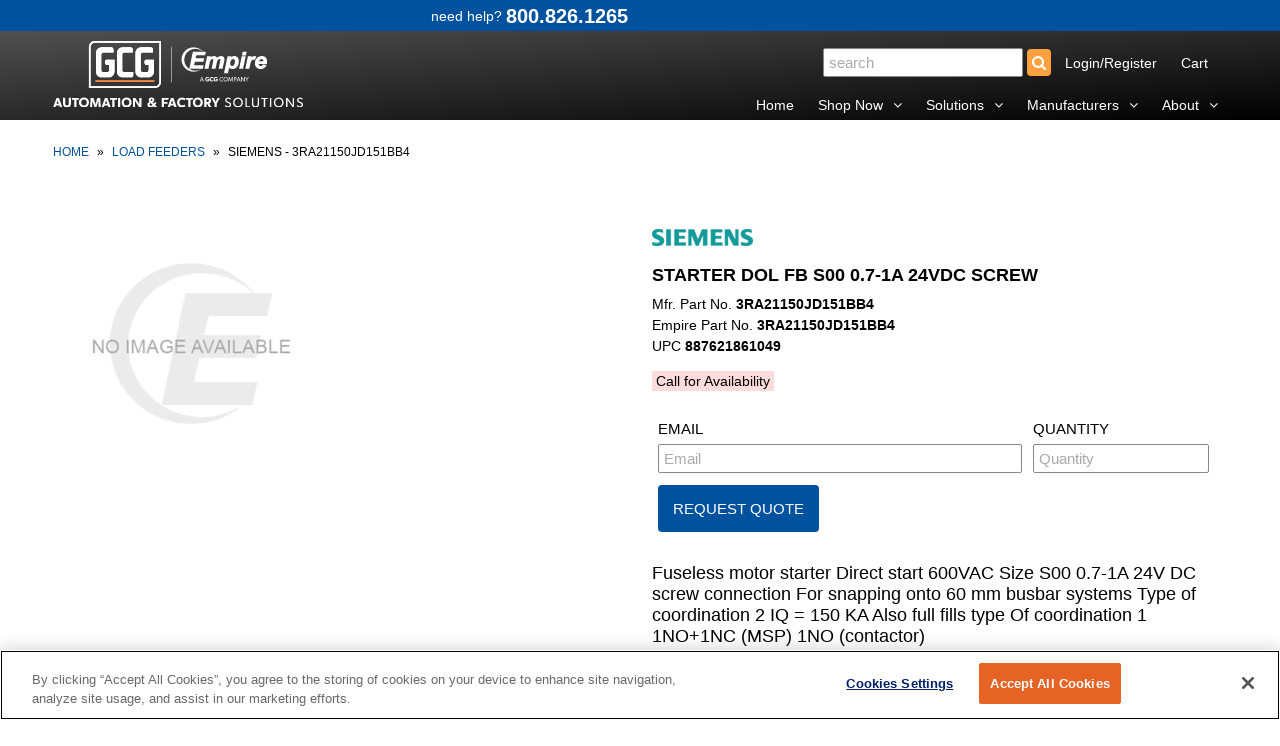

--- FILE ---
content_type: text/html; charset=utf-8
request_url: https://www.empirewc.com/products/3ra21150jd151bb4
body_size: 20937
content:
<!DOCTYPE html>
<!--[if lt IE 7 ]><html class="ie ie6" lang="en"> <![endif]-->
<!--[if IE 7 ]><html class="ie ie7" lang="en"> <![endif]-->
<!--[if IE 8 ]><html class="ie ie8" lang="en"> <![endif]-->
<!--[if (gte IE 9)|!(IE)]><!--><html lang="en"> <!--<![endif]-->
<head>
  
 <!-- OneTrust Cookies Consent Notice start for empirewc.com -->
<script type="text/javascript" src="https://cdn.cookielaw.org/consent/018f1b36-33d5-78ce-b847-73211e807f59/OtAutoBlock.js"></script>
<script src="https://cdn.cookielaw.org/scripttemplates/otSDKStub.js" type="text/javascript" charset="UTF-8" data-domain-script="018f1b36-33d5-78ce-b847-73211e807f59"></script>

<script type="text/javascript">
function OptanonWrapper() {
    // Get active consent groups
    var activeGroups = OnetrustActiveGroups;
    
    // C0002 = Performance cookies (Analytics)
    // C0004 = Targeting cookies (Advertising)
    
    // If Performance cookies NOT consented, delete them immediately
    if (activeGroups.indexOf(',C0002,') === -1) {
        // Delete Google Analytics cookies
        deleteCookie('_ga');
        deleteCookie('_gid');
        deleteCookie('_gat_gtag_UA_73059630_1');
        
        // Delete all _ga_ cookies (they have dynamic suffixes)
        document.cookie.split(';').forEach(function(c) {
            var cookieName = c.split('=')[0].trim();
            if (cookieName.startsWith('_ga_')) {
                deleteCookie(cookieName);
            }
        });
        
        deleteCookie('_gcl_au');
        deleteCookie('hubspotutk');
        deleteCookie('__hstc');
        deleteCookie('__hssc');
        deleteCookie('__hssrc');
        deleteCookie('_shopify_y');
        deleteCookie('_shopify_s');
    }
    
    // Only load tracking scripts if Performance (C0002) is enabled
    if (activeGroups.indexOf(',C0002,') > -1) {
        loadGoogleAnalytics();
        loadLuckyOrange();
        loadGTM();
        loadHubSpot();
    }
}

function deleteCookie(name) {
    // Delete for root domain
    document.cookie = name + '=; expires=Thu, 01 Jan 1970 00:00:00 UTC; path=/;';
    // Delete for .empirewc.com
    document.cookie = name + '=; expires=Thu, 01 Jan 1970 00:00:00 UTC; path=/; domain=.empirewc.com';
    // Delete for empirewc.com (no dot)
    document.cookie = name + '=; expires=Thu, 01 Jan 1970 00:00:00 UTC; path=/; domain=empirewc.com';
}

function loadGoogleAnalytics() {
    // Load gtag.js
    var gtagScript = document.createElement('script');
    gtagScript.async = true;
    gtagScript.src = 'https://www.googletagmanager.com/gtag/js?id=UA-73059630-1';
    document.head.appendChild(gtagScript);
    
    // Initialize gtag after script loads
    gtagScript.onload = function() {
        window.dataLayer = window.dataLayer || [];
        function gtag(){dataLayer.push(arguments);}
        gtag('js', new Date());
        gtag('config', 'UA-73059630-1');
    };
}

function loadLuckyOrange() {
    var script = document.createElement('script');
    script.async = true;
    script.defer = true;
    script.src = 'https://tools.luckyorange.com/core/lo.js?site-id=6f181ebc';
    document.head.appendChild(script);
}

function loadGTM() {
    (function(w,d,s,l,i){
        w[l]=w[l]||[];
        w[l].push({'gtm.start': new Date().getTime(), event:'gtm.js'});
        var f=d.getElementsByTagName(s)[0],
        j=d.createElement(s),dl=l!='dataLayer'?'&l='+l:'';
        j.async=true;
        j.src='https://www.googletagmanager.com/gtm.js?id='+i+dl;
        f.parentNode.insertBefore(j,f);
    })(window,document,'script','dataLayer','GTM-T564J6W');
}

function loadHubSpot() {
    var script = document.createElement('script');
    script.type = 'text/javascript';
    script.id = 'hs-script-loader';
    script.async = true;
    script.defer = true;
    script.src = '//js.hs-scripts.com/8527454.js?businessUnitId=319421';
    document.body.appendChild(script);
}
</script>
<!-- OneTrust Cookies Consent Notice end for empirewc.com -->
<meta name="google-site-verification" content="sdGxSxPIXGJkOG1kPhCrqZNK13K34MWu2eLWuVrtjwU" />
  
  <meta charset="utf-8" />

    
  
  <link href='//fonts.googleapis.com/css?family=Arvo:400,700' rel='stylesheet' type='text/css'>
    

  
  
  <link href='//fonts.googleapis.com/css?family=Glegoo' rel='stylesheet' type='text/css'>
  

  
  
  <link href='//fonts.googleapis.com/css?family=Lato:300,400,700' rel='stylesheet' type='text/css'>
    

  
  
  <link href='//fonts.googleapis.com/css?family=Lobster' rel='stylesheet' type='text/css'>
     

  
  
  <link href='//fonts.googleapis.com/css?family=Lobster+Two:400,700' rel='stylesheet' type='text/css'>
     

  
  
  <link href='//fonts.googleapis.com/css?family=Montserrat:400,700' rel='stylesheet' type='text/css'>
    

  
  
  <link href='//fonts.googleapis.com/css?family=Noticia+Text:400,700' rel='stylesheet' type='text/css'>
       

  
  
  <link href='//fonts.googleapis.com/css?family=Open+Sans:400,300,700' rel='stylesheet' type='text/css'>
    

  
  
  <link href='//fonts.googleapis.com/css?family=Open+Sans+Condensed:300,700' rel='stylesheet' type='text/css'>
  

  
  
  <link href='//fonts.googleapis.com/css?family=Oswald:400,300,700' rel='stylesheet' type='text/css'>
  

  
  
  <link href='//fonts.googleapis.com/css?family=PT+Sans:400,700' rel='stylesheet' type='text/css'>
      

  
  
  <link href='//fonts.googleapis.com/css?family=PT+Sans+Narrow:400,700' rel='stylesheet' type='text/css'>
   

  
  
  <link href='//fonts.googleapis.com/css?family=Questrial' rel='stylesheet' type='text/css'>
     

  
  
  <link href='//fonts.googleapis.com/css?family=Raleway:400,300,700' rel='stylesheet' type='text/css'>
      

  
  
  <link href='//fonts.googleapis.com/css?family=Roboto:400,500,300' rel='stylesheet' type='text/css'>
   

  
  
  <link href='//fonts.googleapis.com/css?family=Josefin+Sans:400,600,700,300' rel='stylesheet' type='text/css'>
   

  
  
  <link href='//fonts.googleapis.com/css?family=Source+Sans+Pro:400,600,300,700' rel='stylesheet' type='text/css'>
   
  





























































































































<meta property="og:type" content="product">
<meta property="og:title" content="STARTER DOL FB S00 0.7-1A 24VDC SCREW">
<meta property="og:url" content="https://www.empirewc.com/products/3ra21150jd151bb4">
<meta property="og:description" content="Fuseless motor starter Direct start 600VAC Size S00 0.7-1A 24V DC screw connection For snapping onto 60 mm busbar systems Type of coordination 2 IQ = 150 KA Also full fills type Of coordination 1 1NO+1NC (MSP) 1NO (contactor)
The 3RA2 fuseless load feeders offer a number of benefits:-Minimum planning and assembly work and far less wiring with the preassembled complete units (only one Article number 3RA2)-Plug-in connectors from the motor starter protector to all types of SIRIUS controls, for quicker and error-free assembly of feeders with screw and spring-loaded terminals-High planning reliability through consistent combination tests for fuseless and fused configurations according to IEX and UL/CSA-High operational reliability through short-circuit breaking capacity of 150 kA with type of coordination &quot;1&quot; and &quot;2&quot;-Uniform accessories for sizes S00, S0, S2 and S3-Spring-loaded terminals possible throughout: Enhanced operational reliability (vibration-resistant wiring) and less wiring work thanks to plug-in connections (S00 and S0 only)-Power loss 5 to 10% smaller than for comparable devices, hence lower energy consumption-Connection of feeders to the control system through standardized system connection (IO?Link and AS?i), for fast integration in TIA and less wiring work
    
">

<meta property="og:image" content="http://www.empirewc.com/cdn/shop/products/noImageAvailable_medium_814c49ed-bcc2-46a8-8bee-2087f43153a7_grande.png?v=1585671713">
<meta property="og:image:secure_url" content="https://www.empirewc.com/cdn/shop/products/noImageAvailable_medium_814c49ed-bcc2-46a8-8bee-2087f43153a7_grande.png?v=1585671713">

<meta property="og:price:amount" content="717.24">
<meta property="og:price:currency" content="USD">

<meta property="og:site_name" content="empirewc.com">



<meta name="twitter:card" content="summary">


<meta name="twitter:site" content="@">


<meta name="twitter:title" content="STARTER DOL FB S00 0.7-1A 24VDC SCREW">
<meta name="twitter:description" content="Fuseless motor starter Direct start 600VAC Size S00 0.7-1A 24V DC screw connection For snapping onto 60 mm busbar systems Type of coordination 2 IQ = 150 KA Also full fills type Of coordination 1 1NO+">
<meta name="twitter:image" content="https://www.empirewc.com/cdn/shop/products/noImageAvailable_medium_814c49ed-bcc2-46a8-8bee-2087f43153a7_large.png?v=1585671713">
<meta name="twitter:image:width" content="480">
<meta name="twitter:image:height" content="480">


  <!-- Basic Page Needs
================================================== -->

  <title>
    Siemens - 3RA21150JD151BB4 &ndash; empirewc.com
  </title>
  
  <meta name="description" content="Fuseless motor starter Direct start 600VAC Size S00 0.7-1A 24V DC screw connection For snapping onto 60 mm busbar systems Type of coordination 2 IQ = 150 KA Also full fills type Of coordination 1 1NO+1NC (MSP) 1NO (contactor) The 3RA2 fuseless load feeders offer a number of benefits:-Minimum planning and assembly work " />
  
  <link rel="canonical" href="https://www.empirewc.com/products/3ra21150jd151bb4" />


  <!-- CSS
================================================== -->

  <link href="//www.empirewc.com/cdn/shop/t/23/assets/stylesheet.css?v=109252750949358731511740780563" rel="stylesheet" type="text/css" media="all" />
  <link href="//www.empirewc.com/cdn/shop/t/23/assets/custom.css?v=59826921905536587561740780563" rel="stylesheet" type="text/css" media="all" />
  <link href="//www.empirewc.com/cdn/shop/t/23/assets/jquery.fs.selecter.css?v=9369495958476440111740780563" rel="stylesheet" type="text/css" media="all" />
  <link href="//www.empirewc.com/cdn/shop/t/23/assets/font-awesome.css?v=107377188105132071011740779978" rel="stylesheet" type="text/css" media="all" />
  <link href="//www.empirewc.com/cdn/shop/t/23/assets/queries.css?v=99146804365987408641740780563" rel="stylesheet" type="text/css" media="all" />
  <link href="//www.empirewc.com/cdn/shop/t/23/assets/jquery.fancybox.css?v=81290186097701053281740780564" rel="stylesheet" type="text/css" media="all" />

  <!--[if IE 8 ]><link href="//www.empirewc.com/cdn/shop/t/23/assets/ie8.css?v=83283943113059592831740779978" rel="stylesheet" type="text/css" media="all" /><![endif]-->

  <!--[if IE 7]>
<link href="//www.empirewc.com/cdn/shop/t/23/assets/font-awesome-ie7.css?v=111952797986497000111740779978" rel="stylesheet" type="text/css" media="all" />
<![endif]-->

  <!-- JS
================================================== -->
  
  <script src="//ajax.googleapis.com/ajax/libs/jquery/1.10.2/jquery.min.js"></script>
  <script src="//www.empirewc.com/cdn/shop/t/23/assets/theme.js?v=163857097744534815661740779978" type="text/javascript"></script> 
  <script src="//www.empirewc.com/cdn/shopifycloud/storefront/assets/themes_support/option_selection-b017cd28.js" type="text/javascript"></script>  


  

  
  <script src="//www.empirewc.com/cdn/shop/t/23/assets/jquery.bxslider.min.js?v=80356390565452539891740779978" type="text/javascript"></script>
  

  <script src="//www.empirewc.com/cdn/shop/t/23/assets/instafeed.js?v=96294543666516553161740779978" type="text/javascript"></script>


  <!--[if lt IE 9]>
<script src="//html5shim.googlecode.com/svn/trunk/html5.js"></script>
<![endif]-->

  <meta name="viewport" content="width=device-width, initial-scale=1">

  <!-- Favicons
================================================== -->

  <link rel="shortcut icon" href="//www.empirewc.com/cdn/shop/t/23/assets/favicon.png?v=7744735332711606311740779978">

  

  <script>window.performance && window.performance.mark && window.performance.mark('shopify.content_for_header.start');</script><meta name="google-site-verification" content="sdGxSxPIXGJkOG1kPhCrqZNK13K34MWu2eLWuVrtjwU">
<meta id="shopify-digital-wallet" name="shopify-digital-wallet" content="/13810993/digital_wallets/dialog">
<meta name="shopify-checkout-api-token" content="aff9dde4cb85d7ef41ba636a0d812f23">
<link rel="alternate" type="application/json+oembed" href="https://www.empirewc.com/products/3ra21150jd151bb4.oembed">
<script async="async" src="/checkouts/internal/preloads.js?locale=en-US"></script>
<link rel="preconnect" href="https://shop.app" crossorigin="anonymous">
<script async="async" src="https://shop.app/checkouts/internal/preloads.js?locale=en-US&shop_id=13810993" crossorigin="anonymous"></script>
<script id="apple-pay-shop-capabilities" type="application/json">{"shopId":13810993,"countryCode":"US","currencyCode":"USD","merchantCapabilities":["supports3DS"],"merchantId":"gid:\/\/shopify\/Shop\/13810993","merchantName":"empirewc.com","requiredBillingContactFields":["postalAddress","email"],"requiredShippingContactFields":["postalAddress","email"],"shippingType":"shipping","supportedNetworks":["visa","masterCard","amex","discover","elo","jcb"],"total":{"type":"pending","label":"empirewc.com","amount":"1.00"},"shopifyPaymentsEnabled":true,"supportsSubscriptions":true}</script>
<script id="shopify-features" type="application/json">{"accessToken":"aff9dde4cb85d7ef41ba636a0d812f23","betas":["rich-media-storefront-analytics"],"domain":"www.empirewc.com","predictiveSearch":true,"shopId":13810993,"locale":"en"}</script>
<script>var Shopify = Shopify || {};
Shopify.shop = "factory-automation-supply.myshopify.com";
Shopify.locale = "en";
Shopify.currency = {"active":"USD","rate":"1.0"};
Shopify.country = "US";
Shopify.theme = {"name":"2020-May with WC - add HubSpot Code - No Pricing","id":148760559858,"schema_name":null,"schema_version":null,"theme_store_id":null,"role":"main"};
Shopify.theme.handle = "null";
Shopify.theme.style = {"id":null,"handle":null};
Shopify.cdnHost = "www.empirewc.com/cdn";
Shopify.routes = Shopify.routes || {};
Shopify.routes.root = "/";</script>
<script type="module">!function(o){(o.Shopify=o.Shopify||{}).modules=!0}(window);</script>
<script>!function(o){function n(){var o=[];function n(){o.push(Array.prototype.slice.apply(arguments))}return n.q=o,n}var t=o.Shopify=o.Shopify||{};t.loadFeatures=n(),t.autoloadFeatures=n()}(window);</script>
<script>
  window.ShopifyPay = window.ShopifyPay || {};
  window.ShopifyPay.apiHost = "shop.app\/pay";
  window.ShopifyPay.redirectState = null;
</script>
<script id="shop-js-analytics" type="application/json">{"pageType":"product"}</script>
<script defer="defer" async type="module" src="//www.empirewc.com/cdn/shopifycloud/shop-js/modules/v2/client.init-shop-cart-sync_BT-GjEfc.en.esm.js"></script>
<script defer="defer" async type="module" src="//www.empirewc.com/cdn/shopifycloud/shop-js/modules/v2/chunk.common_D58fp_Oc.esm.js"></script>
<script defer="defer" async type="module" src="//www.empirewc.com/cdn/shopifycloud/shop-js/modules/v2/chunk.modal_xMitdFEc.esm.js"></script>
<script type="module">
  await import("//www.empirewc.com/cdn/shopifycloud/shop-js/modules/v2/client.init-shop-cart-sync_BT-GjEfc.en.esm.js");
await import("//www.empirewc.com/cdn/shopifycloud/shop-js/modules/v2/chunk.common_D58fp_Oc.esm.js");
await import("//www.empirewc.com/cdn/shopifycloud/shop-js/modules/v2/chunk.modal_xMitdFEc.esm.js");

  window.Shopify.SignInWithShop?.initShopCartSync?.({"fedCMEnabled":true,"windoidEnabled":true});

</script>
<script>
  window.Shopify = window.Shopify || {};
  if (!window.Shopify.featureAssets) window.Shopify.featureAssets = {};
  window.Shopify.featureAssets['shop-js'] = {"shop-cart-sync":["modules/v2/client.shop-cart-sync_DZOKe7Ll.en.esm.js","modules/v2/chunk.common_D58fp_Oc.esm.js","modules/v2/chunk.modal_xMitdFEc.esm.js"],"init-fed-cm":["modules/v2/client.init-fed-cm_B6oLuCjv.en.esm.js","modules/v2/chunk.common_D58fp_Oc.esm.js","modules/v2/chunk.modal_xMitdFEc.esm.js"],"shop-cash-offers":["modules/v2/client.shop-cash-offers_D2sdYoxE.en.esm.js","modules/v2/chunk.common_D58fp_Oc.esm.js","modules/v2/chunk.modal_xMitdFEc.esm.js"],"shop-login-button":["modules/v2/client.shop-login-button_QeVjl5Y3.en.esm.js","modules/v2/chunk.common_D58fp_Oc.esm.js","modules/v2/chunk.modal_xMitdFEc.esm.js"],"pay-button":["modules/v2/client.pay-button_DXTOsIq6.en.esm.js","modules/v2/chunk.common_D58fp_Oc.esm.js","modules/v2/chunk.modal_xMitdFEc.esm.js"],"shop-button":["modules/v2/client.shop-button_DQZHx9pm.en.esm.js","modules/v2/chunk.common_D58fp_Oc.esm.js","modules/v2/chunk.modal_xMitdFEc.esm.js"],"avatar":["modules/v2/client.avatar_BTnouDA3.en.esm.js"],"init-windoid":["modules/v2/client.init-windoid_CR1B-cfM.en.esm.js","modules/v2/chunk.common_D58fp_Oc.esm.js","modules/v2/chunk.modal_xMitdFEc.esm.js"],"init-shop-for-new-customer-accounts":["modules/v2/client.init-shop-for-new-customer-accounts_C_vY_xzh.en.esm.js","modules/v2/client.shop-login-button_QeVjl5Y3.en.esm.js","modules/v2/chunk.common_D58fp_Oc.esm.js","modules/v2/chunk.modal_xMitdFEc.esm.js"],"init-shop-email-lookup-coordinator":["modules/v2/client.init-shop-email-lookup-coordinator_BI7n9ZSv.en.esm.js","modules/v2/chunk.common_D58fp_Oc.esm.js","modules/v2/chunk.modal_xMitdFEc.esm.js"],"init-shop-cart-sync":["modules/v2/client.init-shop-cart-sync_BT-GjEfc.en.esm.js","modules/v2/chunk.common_D58fp_Oc.esm.js","modules/v2/chunk.modal_xMitdFEc.esm.js"],"shop-toast-manager":["modules/v2/client.shop-toast-manager_DiYdP3xc.en.esm.js","modules/v2/chunk.common_D58fp_Oc.esm.js","modules/v2/chunk.modal_xMitdFEc.esm.js"],"init-customer-accounts":["modules/v2/client.init-customer-accounts_D9ZNqS-Q.en.esm.js","modules/v2/client.shop-login-button_QeVjl5Y3.en.esm.js","modules/v2/chunk.common_D58fp_Oc.esm.js","modules/v2/chunk.modal_xMitdFEc.esm.js"],"init-customer-accounts-sign-up":["modules/v2/client.init-customer-accounts-sign-up_iGw4briv.en.esm.js","modules/v2/client.shop-login-button_QeVjl5Y3.en.esm.js","modules/v2/chunk.common_D58fp_Oc.esm.js","modules/v2/chunk.modal_xMitdFEc.esm.js"],"shop-follow-button":["modules/v2/client.shop-follow-button_CqMgW2wH.en.esm.js","modules/v2/chunk.common_D58fp_Oc.esm.js","modules/v2/chunk.modal_xMitdFEc.esm.js"],"checkout-modal":["modules/v2/client.checkout-modal_xHeaAweL.en.esm.js","modules/v2/chunk.common_D58fp_Oc.esm.js","modules/v2/chunk.modal_xMitdFEc.esm.js"],"shop-login":["modules/v2/client.shop-login_D91U-Q7h.en.esm.js","modules/v2/chunk.common_D58fp_Oc.esm.js","modules/v2/chunk.modal_xMitdFEc.esm.js"],"lead-capture":["modules/v2/client.lead-capture_BJmE1dJe.en.esm.js","modules/v2/chunk.common_D58fp_Oc.esm.js","modules/v2/chunk.modal_xMitdFEc.esm.js"],"payment-terms":["modules/v2/client.payment-terms_Ci9AEqFq.en.esm.js","modules/v2/chunk.common_D58fp_Oc.esm.js","modules/v2/chunk.modal_xMitdFEc.esm.js"]};
</script>
<script>(function() {
  var isLoaded = false;
  function asyncLoad() {
    if (isLoaded) return;
    isLoaded = true;
    var urls = ["\/\/searchserverapi.com\/widgets\/shopify\/init.js?a=4M9q6u9N6I\u0026shop=factory-automation-supply.myshopify.com"];
    for (var i = 0; i < urls.length; i++) {
      var s = document.createElement('script');
      s.type = 'text/javascript';
      s.async = true;
      s.src = urls[i];
      var x = document.getElementsByTagName('script')[0];
      x.parentNode.insertBefore(s, x);
    }
  };
  if(window.attachEvent) {
    window.attachEvent('onload', asyncLoad);
  } else {
    window.addEventListener('load', asyncLoad, false);
  }
})();</script>
<script id="__st">var __st={"a":13810993,"offset":-18000,"reqid":"9b677bcd-61d6-42ad-b18f-12082a98acd3-1769044568","pageurl":"www.empirewc.com\/products\/3ra21150jd151bb4","u":"a3b8bd9edad3","p":"product","rtyp":"product","rid":4564962771021};</script>
<script>window.ShopifyPaypalV4VisibilityTracking = true;</script>
<script id="captcha-bootstrap">!function(){'use strict';const t='contact',e='account',n='new_comment',o=[[t,t],['blogs',n],['comments',n],[t,'customer']],c=[[e,'customer_login'],[e,'guest_login'],[e,'recover_customer_password'],[e,'create_customer']],r=t=>t.map((([t,e])=>`form[action*='/${t}']:not([data-nocaptcha='true']) input[name='form_type'][value='${e}']`)).join(','),a=t=>()=>t?[...document.querySelectorAll(t)].map((t=>t.form)):[];function s(){const t=[...o],e=r(t);return a(e)}const i='password',u='form_key',d=['recaptcha-v3-token','g-recaptcha-response','h-captcha-response',i],f=()=>{try{return window.sessionStorage}catch{return}},m='__shopify_v',_=t=>t.elements[u];function p(t,e,n=!1){try{const o=window.sessionStorage,c=JSON.parse(o.getItem(e)),{data:r}=function(t){const{data:e,action:n}=t;return t[m]||n?{data:e,action:n}:{data:t,action:n}}(c);for(const[e,n]of Object.entries(r))t.elements[e]&&(t.elements[e].value=n);n&&o.removeItem(e)}catch(o){console.error('form repopulation failed',{error:o})}}const l='form_type',E='cptcha';function T(t){t.dataset[E]=!0}const w=window,h=w.document,L='Shopify',v='ce_forms',y='captcha';let A=!1;((t,e)=>{const n=(g='f06e6c50-85a8-45c8-87d0-21a2b65856fe',I='https://cdn.shopify.com/shopifycloud/storefront-forms-hcaptcha/ce_storefront_forms_captcha_hcaptcha.v1.5.2.iife.js',D={infoText:'Protected by hCaptcha',privacyText:'Privacy',termsText:'Terms'},(t,e,n)=>{const o=w[L][v],c=o.bindForm;if(c)return c(t,g,e,D).then(n);var r;o.q.push([[t,g,e,D],n]),r=I,A||(h.body.append(Object.assign(h.createElement('script'),{id:'captcha-provider',async:!0,src:r})),A=!0)});var g,I,D;w[L]=w[L]||{},w[L][v]=w[L][v]||{},w[L][v].q=[],w[L][y]=w[L][y]||{},w[L][y].protect=function(t,e){n(t,void 0,e),T(t)},Object.freeze(w[L][y]),function(t,e,n,w,h,L){const[v,y,A,g]=function(t,e,n){const i=e?o:[],u=t?c:[],d=[...i,...u],f=r(d),m=r(i),_=r(d.filter((([t,e])=>n.includes(e))));return[a(f),a(m),a(_),s()]}(w,h,L),I=t=>{const e=t.target;return e instanceof HTMLFormElement?e:e&&e.form},D=t=>v().includes(t);t.addEventListener('submit',(t=>{const e=I(t);if(!e)return;const n=D(e)&&!e.dataset.hcaptchaBound&&!e.dataset.recaptchaBound,o=_(e),c=g().includes(e)&&(!o||!o.value);(n||c)&&t.preventDefault(),c&&!n&&(function(t){try{if(!f())return;!function(t){const e=f();if(!e)return;const n=_(t);if(!n)return;const o=n.value;o&&e.removeItem(o)}(t);const e=Array.from(Array(32),(()=>Math.random().toString(36)[2])).join('');!function(t,e){_(t)||t.append(Object.assign(document.createElement('input'),{type:'hidden',name:u})),t.elements[u].value=e}(t,e),function(t,e){const n=f();if(!n)return;const o=[...t.querySelectorAll(`input[type='${i}']`)].map((({name:t})=>t)),c=[...d,...o],r={};for(const[a,s]of new FormData(t).entries())c.includes(a)||(r[a]=s);n.setItem(e,JSON.stringify({[m]:1,action:t.action,data:r}))}(t,e)}catch(e){console.error('failed to persist form',e)}}(e),e.submit())}));const S=(t,e)=>{t&&!t.dataset[E]&&(n(t,e.some((e=>e===t))),T(t))};for(const o of['focusin','change'])t.addEventListener(o,(t=>{const e=I(t);D(e)&&S(e,y())}));const B=e.get('form_key'),M=e.get(l),P=B&&M;t.addEventListener('DOMContentLoaded',(()=>{const t=y();if(P)for(const e of t)e.elements[l].value===M&&p(e,B);[...new Set([...A(),...v().filter((t=>'true'===t.dataset.shopifyCaptcha))])].forEach((e=>S(e,t)))}))}(h,new URLSearchParams(w.location.search),n,t,e,['guest_login'])})(!0,!0)}();</script>
<script integrity="sha256-4kQ18oKyAcykRKYeNunJcIwy7WH5gtpwJnB7kiuLZ1E=" data-source-attribution="shopify.loadfeatures" defer="defer" src="//www.empirewc.com/cdn/shopifycloud/storefront/assets/storefront/load_feature-a0a9edcb.js" crossorigin="anonymous"></script>
<script crossorigin="anonymous" defer="defer" src="//www.empirewc.com/cdn/shopifycloud/storefront/assets/shopify_pay/storefront-65b4c6d7.js?v=20250812"></script>
<script data-source-attribution="shopify.dynamic_checkout.dynamic.init">var Shopify=Shopify||{};Shopify.PaymentButton=Shopify.PaymentButton||{isStorefrontPortableWallets:!0,init:function(){window.Shopify.PaymentButton.init=function(){};var t=document.createElement("script");t.src="https://www.empirewc.com/cdn/shopifycloud/portable-wallets/latest/portable-wallets.en.js",t.type="module",document.head.appendChild(t)}};
</script>
<script data-source-attribution="shopify.dynamic_checkout.buyer_consent">
  function portableWalletsHideBuyerConsent(e){var t=document.getElementById("shopify-buyer-consent"),n=document.getElementById("shopify-subscription-policy-button");t&&n&&(t.classList.add("hidden"),t.setAttribute("aria-hidden","true"),n.removeEventListener("click",e))}function portableWalletsShowBuyerConsent(e){var t=document.getElementById("shopify-buyer-consent"),n=document.getElementById("shopify-subscription-policy-button");t&&n&&(t.classList.remove("hidden"),t.removeAttribute("aria-hidden"),n.addEventListener("click",e))}window.Shopify?.PaymentButton&&(window.Shopify.PaymentButton.hideBuyerConsent=portableWalletsHideBuyerConsent,window.Shopify.PaymentButton.showBuyerConsent=portableWalletsShowBuyerConsent);
</script>
<script data-source-attribution="shopify.dynamic_checkout.cart.bootstrap">document.addEventListener("DOMContentLoaded",(function(){function t(){return document.querySelector("shopify-accelerated-checkout-cart, shopify-accelerated-checkout")}if(t())Shopify.PaymentButton.init();else{new MutationObserver((function(e,n){t()&&(Shopify.PaymentButton.init(),n.disconnect())})).observe(document.body,{childList:!0,subtree:!0})}}));
</script>
<link id="shopify-accelerated-checkout-styles" rel="stylesheet" media="screen" href="https://www.empirewc.com/cdn/shopifycloud/portable-wallets/latest/accelerated-checkout-backwards-compat.css" crossorigin="anonymous">
<style id="shopify-accelerated-checkout-cart">
        #shopify-buyer-consent {
  margin-top: 1em;
  display: inline-block;
  width: 100%;
}

#shopify-buyer-consent.hidden {
  display: none;
}

#shopify-subscription-policy-button {
  background: none;
  border: none;
  padding: 0;
  text-decoration: underline;
  font-size: inherit;
  cursor: pointer;
}

#shopify-subscription-policy-button::before {
  box-shadow: none;
}

      </style>

<script>window.performance && window.performance.mark && window.performance.mark('shopify.content_for_header.end');</script>
 

  <link rel="next" href="/next"/>
  <link rel="prev" href="/prev"/>
  


<link href="https://monorail-edge.shopifysvc.com" rel="dns-prefetch">
<script>(function(){if ("sendBeacon" in navigator && "performance" in window) {try {var session_token_from_headers = performance.getEntriesByType('navigation')[0].serverTiming.find(x => x.name == '_s').description;} catch {var session_token_from_headers = undefined;}var session_cookie_matches = document.cookie.match(/_shopify_s=([^;]*)/);var session_token_from_cookie = session_cookie_matches && session_cookie_matches.length === 2 ? session_cookie_matches[1] : "";var session_token = session_token_from_headers || session_token_from_cookie || "";function handle_abandonment_event(e) {var entries = performance.getEntries().filter(function(entry) {return /monorail-edge.shopifysvc.com/.test(entry.name);});if (!window.abandonment_tracked && entries.length === 0) {window.abandonment_tracked = true;var currentMs = Date.now();var navigation_start = performance.timing.navigationStart;var payload = {shop_id: 13810993,url: window.location.href,navigation_start,duration: currentMs - navigation_start,session_token,page_type: "product"};window.navigator.sendBeacon("https://monorail-edge.shopifysvc.com/v1/produce", JSON.stringify({schema_id: "online_store_buyer_site_abandonment/1.1",payload: payload,metadata: {event_created_at_ms: currentMs,event_sent_at_ms: currentMs}}));}}window.addEventListener('pagehide', handle_abandonment_event);}}());</script>
<script id="web-pixels-manager-setup">(function e(e,d,r,n,o){if(void 0===o&&(o={}),!Boolean(null===(a=null===(i=window.Shopify)||void 0===i?void 0:i.analytics)||void 0===a?void 0:a.replayQueue)){var i,a;window.Shopify=window.Shopify||{};var t=window.Shopify;t.analytics=t.analytics||{};var s=t.analytics;s.replayQueue=[],s.publish=function(e,d,r){return s.replayQueue.push([e,d,r]),!0};try{self.performance.mark("wpm:start")}catch(e){}var l=function(){var e={modern:/Edge?\/(1{2}[4-9]|1[2-9]\d|[2-9]\d{2}|\d{4,})\.\d+(\.\d+|)|Firefox\/(1{2}[4-9]|1[2-9]\d|[2-9]\d{2}|\d{4,})\.\d+(\.\d+|)|Chrom(ium|e)\/(9{2}|\d{3,})\.\d+(\.\d+|)|(Maci|X1{2}).+ Version\/(15\.\d+|(1[6-9]|[2-9]\d|\d{3,})\.\d+)([,.]\d+|)( \(\w+\)|)( Mobile\/\w+|) Safari\/|Chrome.+OPR\/(9{2}|\d{3,})\.\d+\.\d+|(CPU[ +]OS|iPhone[ +]OS|CPU[ +]iPhone|CPU IPhone OS|CPU iPad OS)[ +]+(15[._]\d+|(1[6-9]|[2-9]\d|\d{3,})[._]\d+)([._]\d+|)|Android:?[ /-](13[3-9]|1[4-9]\d|[2-9]\d{2}|\d{4,})(\.\d+|)(\.\d+|)|Android.+Firefox\/(13[5-9]|1[4-9]\d|[2-9]\d{2}|\d{4,})\.\d+(\.\d+|)|Android.+Chrom(ium|e)\/(13[3-9]|1[4-9]\d|[2-9]\d{2}|\d{4,})\.\d+(\.\d+|)|SamsungBrowser\/([2-9]\d|\d{3,})\.\d+/,legacy:/Edge?\/(1[6-9]|[2-9]\d|\d{3,})\.\d+(\.\d+|)|Firefox\/(5[4-9]|[6-9]\d|\d{3,})\.\d+(\.\d+|)|Chrom(ium|e)\/(5[1-9]|[6-9]\d|\d{3,})\.\d+(\.\d+|)([\d.]+$|.*Safari\/(?![\d.]+ Edge\/[\d.]+$))|(Maci|X1{2}).+ Version\/(10\.\d+|(1[1-9]|[2-9]\d|\d{3,})\.\d+)([,.]\d+|)( \(\w+\)|)( Mobile\/\w+|) Safari\/|Chrome.+OPR\/(3[89]|[4-9]\d|\d{3,})\.\d+\.\d+|(CPU[ +]OS|iPhone[ +]OS|CPU[ +]iPhone|CPU IPhone OS|CPU iPad OS)[ +]+(10[._]\d+|(1[1-9]|[2-9]\d|\d{3,})[._]\d+)([._]\d+|)|Android:?[ /-](13[3-9]|1[4-9]\d|[2-9]\d{2}|\d{4,})(\.\d+|)(\.\d+|)|Mobile Safari.+OPR\/([89]\d|\d{3,})\.\d+\.\d+|Android.+Firefox\/(13[5-9]|1[4-9]\d|[2-9]\d{2}|\d{4,})\.\d+(\.\d+|)|Android.+Chrom(ium|e)\/(13[3-9]|1[4-9]\d|[2-9]\d{2}|\d{4,})\.\d+(\.\d+|)|Android.+(UC? ?Browser|UCWEB|U3)[ /]?(15\.([5-9]|\d{2,})|(1[6-9]|[2-9]\d|\d{3,})\.\d+)\.\d+|SamsungBrowser\/(5\.\d+|([6-9]|\d{2,})\.\d+)|Android.+MQ{2}Browser\/(14(\.(9|\d{2,})|)|(1[5-9]|[2-9]\d|\d{3,})(\.\d+|))(\.\d+|)|K[Aa][Ii]OS\/(3\.\d+|([4-9]|\d{2,})\.\d+)(\.\d+|)/},d=e.modern,r=e.legacy,n=navigator.userAgent;return n.match(d)?"modern":n.match(r)?"legacy":"unknown"}(),u="modern"===l?"modern":"legacy",c=(null!=n?n:{modern:"",legacy:""})[u],f=function(e){return[e.baseUrl,"/wpm","/b",e.hashVersion,"modern"===e.buildTarget?"m":"l",".js"].join("")}({baseUrl:d,hashVersion:r,buildTarget:u}),m=function(e){var d=e.version,r=e.bundleTarget,n=e.surface,o=e.pageUrl,i=e.monorailEndpoint;return{emit:function(e){var a=e.status,t=e.errorMsg,s=(new Date).getTime(),l=JSON.stringify({metadata:{event_sent_at_ms:s},events:[{schema_id:"web_pixels_manager_load/3.1",payload:{version:d,bundle_target:r,page_url:o,status:a,surface:n,error_msg:t},metadata:{event_created_at_ms:s}}]});if(!i)return console&&console.warn&&console.warn("[Web Pixels Manager] No Monorail endpoint provided, skipping logging."),!1;try{return self.navigator.sendBeacon.bind(self.navigator)(i,l)}catch(e){}var u=new XMLHttpRequest;try{return u.open("POST",i,!0),u.setRequestHeader("Content-Type","text/plain"),u.send(l),!0}catch(e){return console&&console.warn&&console.warn("[Web Pixels Manager] Got an unhandled error while logging to Monorail."),!1}}}}({version:r,bundleTarget:l,surface:e.surface,pageUrl:self.location.href,monorailEndpoint:e.monorailEndpoint});try{o.browserTarget=l,function(e){var d=e.src,r=e.async,n=void 0===r||r,o=e.onload,i=e.onerror,a=e.sri,t=e.scriptDataAttributes,s=void 0===t?{}:t,l=document.createElement("script"),u=document.querySelector("head"),c=document.querySelector("body");if(l.async=n,l.src=d,a&&(l.integrity=a,l.crossOrigin="anonymous"),s)for(var f in s)if(Object.prototype.hasOwnProperty.call(s,f))try{l.dataset[f]=s[f]}catch(e){}if(o&&l.addEventListener("load",o),i&&l.addEventListener("error",i),u)u.appendChild(l);else{if(!c)throw new Error("Did not find a head or body element to append the script");c.appendChild(l)}}({src:f,async:!0,onload:function(){if(!function(){var e,d;return Boolean(null===(d=null===(e=window.Shopify)||void 0===e?void 0:e.analytics)||void 0===d?void 0:d.initialized)}()){var d=window.webPixelsManager.init(e)||void 0;if(d){var r=window.Shopify.analytics;r.replayQueue.forEach((function(e){var r=e[0],n=e[1],o=e[2];d.publishCustomEvent(r,n,o)})),r.replayQueue=[],r.publish=d.publishCustomEvent,r.visitor=d.visitor,r.initialized=!0}}},onerror:function(){return m.emit({status:"failed",errorMsg:"".concat(f," has failed to load")})},sri:function(e){var d=/^sha384-[A-Za-z0-9+/=]+$/;return"string"==typeof e&&d.test(e)}(c)?c:"",scriptDataAttributes:o}),m.emit({status:"loading"})}catch(e){m.emit({status:"failed",errorMsg:(null==e?void 0:e.message)||"Unknown error"})}}})({shopId: 13810993,storefrontBaseUrl: "https://www.empirewc.com",extensionsBaseUrl: "https://extensions.shopifycdn.com/cdn/shopifycloud/web-pixels-manager",monorailEndpoint: "https://monorail-edge.shopifysvc.com/unstable/produce_batch",surface: "storefront-renderer",enabledBetaFlags: ["2dca8a86"],webPixelsConfigList: [{"id":"559775986","configuration":"{\"config\":\"{\\\"pixel_id\\\":\\\"AW-667403421\\\",\\\"target_country\\\":\\\"US\\\",\\\"gtag_events\\\":[{\\\"type\\\":\\\"page_view\\\",\\\"action_label\\\":\\\"AW-667403421\\\/aWmWCIX40cwBEJ2Jn74C\\\"},{\\\"type\\\":\\\"purchase\\\",\\\"action_label\\\":\\\"AW-667403421\\\/FVzqCIj40cwBEJ2Jn74C\\\"},{\\\"type\\\":\\\"view_item\\\",\\\"action_label\\\":\\\"AW-667403421\\\/HmSvCIv40cwBEJ2Jn74C\\\"},{\\\"type\\\":\\\"add_to_cart\\\",\\\"action_label\\\":\\\"AW-667403421\\\/U-7FCI740cwBEJ2Jn74C\\\"},{\\\"type\\\":\\\"begin_checkout\\\",\\\"action_label\\\":\\\"AW-667403421\\\/qbahCJH40cwBEJ2Jn74C\\\"},{\\\"type\\\":\\\"search\\\",\\\"action_label\\\":\\\"AW-667403421\\\/FkzACJT40cwBEJ2Jn74C\\\"},{\\\"type\\\":\\\"add_payment_info\\\",\\\"action_label\\\":\\\"AW-667403421\\\/23IMCJf40cwBEJ2Jn74C\\\"}],\\\"enable_monitoring_mode\\\":false}\"}","eventPayloadVersion":"v1","runtimeContext":"OPEN","scriptVersion":"b2a88bafab3e21179ed38636efcd8a93","type":"APP","apiClientId":1780363,"privacyPurposes":[],"dataSharingAdjustments":{"protectedCustomerApprovalScopes":["read_customer_address","read_customer_email","read_customer_name","read_customer_personal_data","read_customer_phone"]}},{"id":"shopify-app-pixel","configuration":"{}","eventPayloadVersion":"v1","runtimeContext":"STRICT","scriptVersion":"0450","apiClientId":"shopify-pixel","type":"APP","privacyPurposes":["ANALYTICS","MARKETING"]},{"id":"shopify-custom-pixel","eventPayloadVersion":"v1","runtimeContext":"LAX","scriptVersion":"0450","apiClientId":"shopify-pixel","type":"CUSTOM","privacyPurposes":["ANALYTICS","MARKETING"]}],isMerchantRequest: false,initData: {"shop":{"name":"empirewc.com","paymentSettings":{"currencyCode":"USD"},"myshopifyDomain":"factory-automation-supply.myshopify.com","countryCode":"US","storefrontUrl":"https:\/\/www.empirewc.com"},"customer":null,"cart":null,"checkout":null,"productVariants":[{"price":{"amount":717.24,"currencyCode":"USD"},"product":{"title":"STARTER DOL FB S00 0.7-1A 24VDC SCREW","vendor":"Siemens","id":"4564962771021","untranslatedTitle":"STARTER DOL FB S00 0.7-1A 24VDC SCREW","url":"\/products\/3ra21150jd151bb4","type":"Load Feeders"},"id":"32210628345933","image":{"src":"\/\/www.empirewc.com\/cdn\/shop\/products\/noImageAvailable_medium_814c49ed-bcc2-46a8-8bee-2087f43153a7.png?v=1585671713"},"sku":"3RA21150JD151BB4","title":"Default Title","untranslatedTitle":"Default Title"}],"purchasingCompany":null},},"https://www.empirewc.com/cdn","fcfee988w5aeb613cpc8e4bc33m6693e112",{"modern":"","legacy":""},{"shopId":"13810993","storefrontBaseUrl":"https:\/\/www.empirewc.com","extensionBaseUrl":"https:\/\/extensions.shopifycdn.com\/cdn\/shopifycloud\/web-pixels-manager","surface":"storefront-renderer","enabledBetaFlags":"[\"2dca8a86\"]","isMerchantRequest":"false","hashVersion":"fcfee988w5aeb613cpc8e4bc33m6693e112","publish":"custom","events":"[[\"page_viewed\",{}],[\"product_viewed\",{\"productVariant\":{\"price\":{\"amount\":717.24,\"currencyCode\":\"USD\"},\"product\":{\"title\":\"STARTER DOL FB S00 0.7-1A 24VDC SCREW\",\"vendor\":\"Siemens\",\"id\":\"4564962771021\",\"untranslatedTitle\":\"STARTER DOL FB S00 0.7-1A 24VDC SCREW\",\"url\":\"\/products\/3ra21150jd151bb4\",\"type\":\"Load Feeders\"},\"id\":\"32210628345933\",\"image\":{\"src\":\"\/\/www.empirewc.com\/cdn\/shop\/products\/noImageAvailable_medium_814c49ed-bcc2-46a8-8bee-2087f43153a7.png?v=1585671713\"},\"sku\":\"3RA21150JD151BB4\",\"title\":\"Default Title\",\"untranslatedTitle\":\"Default Title\"}}]]"});</script><script>
  window.ShopifyAnalytics = window.ShopifyAnalytics || {};
  window.ShopifyAnalytics.meta = window.ShopifyAnalytics.meta || {};
  window.ShopifyAnalytics.meta.currency = 'USD';
  var meta = {"product":{"id":4564962771021,"gid":"gid:\/\/shopify\/Product\/4564962771021","vendor":"Siemens","type":"Load Feeders","handle":"3ra21150jd151bb4","variants":[{"id":32210628345933,"price":71724,"name":"STARTER DOL FB S00 0.7-1A 24VDC SCREW","public_title":null,"sku":"3RA21150JD151BB4"}],"remote":false},"page":{"pageType":"product","resourceType":"product","resourceId":4564962771021,"requestId":"9b677bcd-61d6-42ad-b18f-12082a98acd3-1769044568"}};
  for (var attr in meta) {
    window.ShopifyAnalytics.meta[attr] = meta[attr];
  }
</script>
<script class="analytics">
  (function () {
    var customDocumentWrite = function(content) {
      var jquery = null;

      if (window.jQuery) {
        jquery = window.jQuery;
      } else if (window.Checkout && window.Checkout.$) {
        jquery = window.Checkout.$;
      }

      if (jquery) {
        jquery('body').append(content);
      }
    };

    var hasLoggedConversion = function(token) {
      if (token) {
        return document.cookie.indexOf('loggedConversion=' + token) !== -1;
      }
      return false;
    }

    var setCookieIfConversion = function(token) {
      if (token) {
        var twoMonthsFromNow = new Date(Date.now());
        twoMonthsFromNow.setMonth(twoMonthsFromNow.getMonth() + 2);

        document.cookie = 'loggedConversion=' + token + '; expires=' + twoMonthsFromNow;
      }
    }

    var trekkie = window.ShopifyAnalytics.lib = window.trekkie = window.trekkie || [];
    if (trekkie.integrations) {
      return;
    }
    trekkie.methods = [
      'identify',
      'page',
      'ready',
      'track',
      'trackForm',
      'trackLink'
    ];
    trekkie.factory = function(method) {
      return function() {
        var args = Array.prototype.slice.call(arguments);
        args.unshift(method);
        trekkie.push(args);
        return trekkie;
      };
    };
    for (var i = 0; i < trekkie.methods.length; i++) {
      var key = trekkie.methods[i];
      trekkie[key] = trekkie.factory(key);
    }
    trekkie.load = function(config) {
      trekkie.config = config || {};
      trekkie.config.initialDocumentCookie = document.cookie;
      var first = document.getElementsByTagName('script')[0];
      var script = document.createElement('script');
      script.type = 'text/javascript';
      script.onerror = function(e) {
        var scriptFallback = document.createElement('script');
        scriptFallback.type = 'text/javascript';
        scriptFallback.onerror = function(error) {
                var Monorail = {
      produce: function produce(monorailDomain, schemaId, payload) {
        var currentMs = new Date().getTime();
        var event = {
          schema_id: schemaId,
          payload: payload,
          metadata: {
            event_created_at_ms: currentMs,
            event_sent_at_ms: currentMs
          }
        };
        return Monorail.sendRequest("https://" + monorailDomain + "/v1/produce", JSON.stringify(event));
      },
      sendRequest: function sendRequest(endpointUrl, payload) {
        // Try the sendBeacon API
        if (window && window.navigator && typeof window.navigator.sendBeacon === 'function' && typeof window.Blob === 'function' && !Monorail.isIos12()) {
          var blobData = new window.Blob([payload], {
            type: 'text/plain'
          });

          if (window.navigator.sendBeacon(endpointUrl, blobData)) {
            return true;
          } // sendBeacon was not successful

        } // XHR beacon

        var xhr = new XMLHttpRequest();

        try {
          xhr.open('POST', endpointUrl);
          xhr.setRequestHeader('Content-Type', 'text/plain');
          xhr.send(payload);
        } catch (e) {
          console.log(e);
        }

        return false;
      },
      isIos12: function isIos12() {
        return window.navigator.userAgent.lastIndexOf('iPhone; CPU iPhone OS 12_') !== -1 || window.navigator.userAgent.lastIndexOf('iPad; CPU OS 12_') !== -1;
      }
    };
    Monorail.produce('monorail-edge.shopifysvc.com',
      'trekkie_storefront_load_errors/1.1',
      {shop_id: 13810993,
      theme_id: 148760559858,
      app_name: "storefront",
      context_url: window.location.href,
      source_url: "//www.empirewc.com/cdn/s/trekkie.storefront.9615f8e10e499e09ff0451d383e936edfcfbbf47.min.js"});

        };
        scriptFallback.async = true;
        scriptFallback.src = '//www.empirewc.com/cdn/s/trekkie.storefront.9615f8e10e499e09ff0451d383e936edfcfbbf47.min.js';
        first.parentNode.insertBefore(scriptFallback, first);
      };
      script.async = true;
      script.src = '//www.empirewc.com/cdn/s/trekkie.storefront.9615f8e10e499e09ff0451d383e936edfcfbbf47.min.js';
      first.parentNode.insertBefore(script, first);
    };
    trekkie.load(
      {"Trekkie":{"appName":"storefront","development":false,"defaultAttributes":{"shopId":13810993,"isMerchantRequest":null,"themeId":148760559858,"themeCityHash":"1831330515065687550","contentLanguage":"en","currency":"USD","eventMetadataId":"b733166d-c53a-4ff0-ab25-910b84d268b8"},"isServerSideCookieWritingEnabled":true,"monorailRegion":"shop_domain","enabledBetaFlags":["65f19447"]},"Session Attribution":{},"S2S":{"facebookCapiEnabled":false,"source":"trekkie-storefront-renderer","apiClientId":580111}}
    );

    var loaded = false;
    trekkie.ready(function() {
      if (loaded) return;
      loaded = true;

      window.ShopifyAnalytics.lib = window.trekkie;

      var originalDocumentWrite = document.write;
      document.write = customDocumentWrite;
      try { window.ShopifyAnalytics.merchantGoogleAnalytics.call(this); } catch(error) {};
      document.write = originalDocumentWrite;

      window.ShopifyAnalytics.lib.page(null,{"pageType":"product","resourceType":"product","resourceId":4564962771021,"requestId":"9b677bcd-61d6-42ad-b18f-12082a98acd3-1769044568","shopifyEmitted":true});

      var match = window.location.pathname.match(/checkouts\/(.+)\/(thank_you|post_purchase)/)
      var token = match? match[1]: undefined;
      if (!hasLoggedConversion(token)) {
        setCookieIfConversion(token);
        window.ShopifyAnalytics.lib.track("Viewed Product",{"currency":"USD","variantId":32210628345933,"productId":4564962771021,"productGid":"gid:\/\/shopify\/Product\/4564962771021","name":"STARTER DOL FB S00 0.7-1A 24VDC SCREW","price":"717.24","sku":"3RA21150JD151BB4","brand":"Siemens","variant":null,"category":"Load Feeders","nonInteraction":true,"remote":false},undefined,undefined,{"shopifyEmitted":true});
      window.ShopifyAnalytics.lib.track("monorail:\/\/trekkie_storefront_viewed_product\/1.1",{"currency":"USD","variantId":32210628345933,"productId":4564962771021,"productGid":"gid:\/\/shopify\/Product\/4564962771021","name":"STARTER DOL FB S00 0.7-1A 24VDC SCREW","price":"717.24","sku":"3RA21150JD151BB4","brand":"Siemens","variant":null,"category":"Load Feeders","nonInteraction":true,"remote":false,"referer":"https:\/\/www.empirewc.com\/products\/3ra21150jd151bb4"});
      }
    });


        var eventsListenerScript = document.createElement('script');
        eventsListenerScript.async = true;
        eventsListenerScript.src = "//www.empirewc.com/cdn/shopifycloud/storefront/assets/shop_events_listener-3da45d37.js";
        document.getElementsByTagName('head')[0].appendChild(eventsListenerScript);

})();</script>
  <script>
  if (!window.ga || (window.ga && typeof window.ga !== 'function')) {
    window.ga = function ga() {
      (window.ga.q = window.ga.q || []).push(arguments);
      if (window.Shopify && window.Shopify.analytics && typeof window.Shopify.analytics.publish === 'function') {
        window.Shopify.analytics.publish("ga_stub_called", {}, {sendTo: "google_osp_migration"});
      }
      console.error("Shopify's Google Analytics stub called with:", Array.from(arguments), "\nSee https://help.shopify.com/manual/promoting-marketing/pixels/pixel-migration#google for more information.");
    };
    if (window.Shopify && window.Shopify.analytics && typeof window.Shopify.analytics.publish === 'function') {
      window.Shopify.analytics.publish("ga_stub_initialized", {}, {sendTo: "google_osp_migration"});
    }
  }
</script>
<script
  defer
  src="https://www.empirewc.com/cdn/shopifycloud/perf-kit/shopify-perf-kit-3.0.4.min.js"
  data-application="storefront-renderer"
  data-shop-id="13810993"
  data-render-region="gcp-us-central1"
  data-page-type="product"
  data-theme-instance-id="148760559858"
  data-theme-name=""
  data-theme-version=""
  data-monorail-region="shop_domain"
  data-resource-timing-sampling-rate="10"
  data-shs="true"
  data-shs-beacon="true"
  data-shs-export-with-fetch="true"
  data-shs-logs-sample-rate="1"
  data-shs-beacon-endpoint="https://www.empirewc.com/api/collect"
></script>
</head>


<body class="gridlock shifter product">
  <div id="CartDrawer" class="drawer drawer--right">
  <div class="drawer__header">
    <div class="table-cell">
    <h3>My Cart</h3>
    </div>
    <div class="table-cell">
    <span class="drawer__close js-drawer-close">
        Close
    </span>
    </div>
  </div>
  <div id="CartContainer"></div>
</div>

  <div class="shifter-page is-moved-by-drawer" id="PageContainer">  
    <div class="page-wrap">
      
      
  <header class="scrollheader">
     <div class="bannertop">
      <div class="row">
       
        <div class="desktop-6 tablet-3 mobile-hide" id="banner-message">
          <span class="banner-main"><i></i></span>
        </div>
        <div class="desktop-6 tablet-3 mobile-hide" id="phone">
          <span class="banner-help">need help?  </span>
          <span class="banner-phone"><a href="tel:8008261265" style="text-decoration: none; color: #ffffff;" title="Call"><b>800.826.1265</b></a></span>
        </div>
        
        <!-- Shown on Mobile Only -->
<ul id="cart" class="mobile-3 mobile-only" style="padding-top: 10px; height: 50px;">                  
  <li class="seeks"><form action="/search" method="get"><input type="text" name="q" id="q" placeholder="search" class="snize-input-style"></form>
          </li>
  
          
  				<li><a id="inline" href="/account" title="Account"><i class="icon-user"></i></a>
         		 </li>
  			<li>
              <a href="/cart"  title="My Cart"><i class="icon-shopping-cart"></i></a>
              </li>
  			</li>
            
          
          
              
  <li class="wider"><span class="shifter-handle">Menu</span></li>
</ul>
      </div>
    </div> 
    <div id="navigation">
      <div class="row">
        <div class="nav-container desktop-12 tablet-6 mobile-3">
          <div id="logo" class="mobile-3">
            
            <a href="/"><img src="//www.empirewc.com/cdn/shop/t/23/assets/gcgAutomationFactorySolutionsEmpire.svg?v=111818954195902609871740779978" alt="empirewc.com" itemprop="logo" style="border: 0;"></a>
            
          </div>
          <nav>
            <div class="search-container">      
              <ul id="main-nav" role="navigation">
          
                <li><form action="/search" method="get">
              <input type="text" name="q" placeholder="search">
              <button type="submit"><i class="icon-search"></i></button>
       		</form>
                </li>
                <li><a id="menu" href="/account" title="Account">Login/Register</a></li>
                <li><a id="menu" href="/cart" title="My Cart">Cart</a></li>
          
              </ul>
              </div>
            <ul id="main-nav" role="navigation"> 
              
              








































































































 


<li><a href="/" title="">Home</a></li>

              
              








































































































 


<li class="dropdown"><a href="/" class="dlinks">Shop Now</a>  
  
  <ul class="submenu">
    
    
          
    <li class="nest"><a href="/">Circuit Protection</a>                 
      <ul class="nested">
        
        <li><a href="/pages/circuit-breakers">Circuit Breakers</a></li>
        
        <li><a href="/pages/fuses">Fuses</a></li>
        
        <li><a href="/collections/ground-bars">Ground Bars</a></li>
        
      </ul>
    </li>
    

    
    
          
    <li class="nest"><a href="/">Connectors</a>                 
      <ul class="nested">
        
        <li><a href="/collections/automotive-connectors">Automotive</a></li>
        
        <li><a href="/collections/circular-connector">Circular</a></li>
        
        <li><a href="/collections/contacts">Contacts</a></li>
        
        <li><a href="/collections/d-sub-connector">D-Sub</a></li>
        
        <li><a href="/collections/data-ethernet-connectors">Data / Ethernet</a></li>
        
        <li><a href="/pages/industrial-connectors">Industrial</a></li>
        
        <li><a href="/collections/power-connector">Power</a></li>
        
        <li><a href="/collections/rectangular-connector">Rectangular</a></li>
        
        <li><a href="/pages/solderless-terminals">Solderless Terminals</a></li>
        
        <li><a href="/pages/terminal-blocks">Terminal Blocks</a></li>
        
        <li><a href="/collections/connector-accessories">Accessories</a></li>
        
      </ul>
    </li>
    

    
    
          
    <li class="nest"><a href="/">Control</a>                 
      <ul class="nested">
        
        <li><a href="/pages/buttons-indicators">Buttons / Indicators</a></li>
        
        <li><a href="/pages/contactors">Contactors</a></li>
        
        <li><a href="/collections/disconnect-switches">Disconnect Switches</a></li>
        
        <li><a href="/pages/motor-starters">Motor Starters</a></li>
        
        <li><a href="/pages/relays">Relays</a></li>
        
      </ul>
    </li>
    

    
    
          
    <li class="nest"><a href="/">Industrial Communication</a>                 
      <ul class="nested">
        
        <li><a href="/pages/ethernet-switches">Ethernet Switches</a></li>
        
        <li><a href="/collections/wireless-technology">Wireless Technology</a></li>
        
      </ul>
    </li>
    

    
    
          
    <li class="nest"><a href="/">Motion Control</a>                 
      <ul class="nested">
        
        <li><a href="/pages/drives">Drives</a></li>
        
        <li><a href="/pages/servos">Servos</a></li>
        
      </ul>
    </li>
    

    
    
          
    <li class="nest"><a href="/">PLC's / HMI's</a>                 
      <ul class="nested">
        
        <li><a href="/pages/hmis">HMI's</a></li>
        
        <li><a href="/pages/i-o-modules">I/O Modules</a></li>
        
        <li><a href="/collections/programmable-logic-controler">PLC's</a></li>
        
      </ul>
    </li>
    

    
    
          
    <li class="nest"><a href="/">Power</a>                 
      <ul class="nested">
        
        <li><a href="/collections/power-supply">Power Supplies</a></li>
        
        <li><a href="/collections/ups-device">UPS Devices</a></li>
        
        <li><a href="/collections/transformers">Transformers</a></li>
        
      </ul>
    </li>
    

    
    
          
    <li class="nest"><a href="/">Safety & Signaling</a>                 
      <ul class="nested">
        
        <li><a href="/pages/light-towers">Light Towers</a></li>
        
        <li><a href="/collections/limit-switch">Limit Switches</a></li>
        
        <li><a href="/collections/safety-relay">Safety Relays</a></li>
        
        <li><a href="/collections/safety-switches">Safety Switches</a></li>
        
        <li><a href="/collections/cable-pull-switches">Cable Pull Switches</a></li>
        
      </ul>
    </li>
    

    
    
          
    <li class="nest"><a href="/pages/sensors">Sensors</a>                 
      <ul class="nested">
        
        <li><a href="/collections/inductive">Inductive</a></li>
        
        <li><a href="/collections/proximity-sensor">Proximity</a></li>
        
      </ul>
    </li>
    

    
    
          
    <li class="nest"><a href="/">Wire / Cable</a>                 
      <ul class="nested">
        
        <li><a href="/pages/cable">Cable</a></li>
        
        <li><a href="/collections/cable-reel">Cable Reels</a></li>
        
        <li><a href="/pages/industrial-cordsets">Industrial Cordsets</a></li>
        
        <li><a href="/pages/wire">Wire</a></li>
        
        <li><a href="/pages/wire-cable-management">Wire / Cable Management</a></li>
        
      </ul>
    </li>
    

    
  </ul>
  
</li>


              
              








































































































 


<li class="dropdown"><a href="/" class="dlinks">Solutions</a>  
  
  <ul class="submenu">
    
    
    
    <li><a href="/pages/automation-control">Automation & Control</a></li>    
    

    
    
    
    <li><a href="/pages/connectivity">Connectivity</a></li>    
    

    
    
    
    <li><a href="/pages/manufacturing">Manufacturing</a></li>    
    

    
    
    
    <li><a href="/pages/mold-capability">Overmold</a></li>    
    

    
    
    
    <li><a href="/pages/robot-dress">Robot Dress</a></li>    
    

    
    
    
    <li><a href="/pages/safety-solutions">Safety Solutions</a></li>    
    

    
    
    
    <li><a href="/pages/solar-products">Solar</a></li>    
    

    
    
    
    <li><a href="/pages/wire-dye-striping">Wire Dye & Striping</a></li>    
    

    
    
    
    <li><a href="/pages/vendor-managed-inventory">Vendor Managed Inventory</a></li>    
    

    
    
    
    <li><a href="/pages/accessories">Accessories</a></li>    
    

    
  </ul>
  
</li>


              
              








































































































 


<li class="dropdown"><a href="/" class="dlinks">Manufacturers</a>  
  
  <ul class="submenu">
    
    
    
    <li><a href="https://www.bannerengineering.com/us/en.html">Banner Engineering</a></li>    
    

    
    
    
    <li><a href="/collections/eaton">Eaton</a></li>    
    

    
    
    
    <li><a href="/collections/harting">Harting</a></li>    
    

    
    
    
    <li><a href="/collections/idec">Idec</a></li>    
    

    
    
    
    <li><a href="/collections/lapp-all">Lapp</a></li>    
    

    
    
    
    <li><a href="/collections/mersen">Mersen</a></li>    
    

    
    
    
    <li><a href="/collections/niedax">Niedax</a></li>    
    

    
    
    
    <li><a href="/collections/pepperl-fuchs">Pepperl+Fuchs</a></li>    
    

    
    
    
    <li><a href="https://www.pizzato.com/en/">Pizzato</a></li>    
    

    
    
    
    <li><a href="/collections/reiku">Reiku</a></li>    
    

    
    
    
    <li><a href="/collections/southwire">Southwire</a></li>    
    

    
    
    
    <li><a href="/collections/siemens">Siemens</a></li>    
    

    
    
    
    <li><a href="/collections/tosibox">Tosibox</a></li>    
    

    
    
    
    <li><a href="https://www.turck.us/en/">Turck</a></li>    
    

    
  </ul>
  
</li>


              
              








































































































 


<li class="dropdown"><a href="/pages/about-us" class="dlinks">About</a>  
  
  <ul class="submenu">
    
    
    
    <li><a href="/pages/about-us">About Us</a></li>    
    

    
    
    
    <li><a href="/pages/locations">Contact Us</a></li>    
    

    
    
    
    <li><a href="/pages/events">Events</a></li>    
    

    
    
    
    <li><a href="https://www.empirewc.com/pages/knowledge-center">Knowledge Center</a></li>    
    

    
    
    
    <li><a href="https://automation.gogcg.com/literature">Literature</a></li>    
    

    
    
    
    <li><a href="https://automation.gogcg.com/wp-content/uploads/GCG-Credit-Application_1-2026_PW.pdf">Credit Application</a></li>    
    

    
  </ul>
  
</li>


              
            </ul>        
          </nav>
        </div>
      </div>  
    </div>
  </header>
  <div id="phantom"></div>  

	  

            
      
      <div id="content" class="row">	
        
        
<div id="breadcrumb" class="desktop-12">
  <a href="/" class="homepage-link" title="Home">Home</a>
  
  
  <span class="separator">&raquo;</span> 
  <a href="/collections/types?q=Load%20Feeders" title="Load Feeders">Load Feeders</a>
  
  <span class="separator">&raquo;</span>
  <span class="page-title">Siemens - 3RA21150JD151BB4</span>
  
</div>

<div class="clear"></div>	
        	
        



















<div itemscope itemtype="http://schema.org/Product" id="product-4564962771021" class="product-page">

  <meta itemprop="url" content="https://www.empirewc.com/products/3ra21150jd151bb4">
  <meta itemprop="image" content="//www.empirewc.com/cdn/shop/products/noImageAvailable_medium_814c49ed-bcc2-46a8-8bee-2087f43153a7_grande.png?v=1585671713">
  
  <div class="section-title desktop-12 mobile-3">
  </div>  

  <div class="clear"></div>

  <div class="mobile-hide">
  
  </div>

  <div id="bside" class="desktop-12 tablet-6 mobile-3">
    <div id="product-photos" class="desktop-6 mobile-3">

      

      <div id="bigimage-4564962771021" class="desktop-12 main-product-image">
        <img id="4564962771021" data-image-id="" src="//www.empirewc.com/cdn/shop/products/noImageAvailable_medium_814c49ed-bcc2-46a8-8bee-2087f43153a7.png?v=1585671713" alt='' title="STARTER DOL FB S00 0.7-1A 24VDC SCREW"/>
      </div>

      
    </div>
    <script>

      

          $('.clicker-4564962771021').click(function() {
          var newImage = $(this).attr('href');
        $( '#bigimage-4564962771021 img' ).attr({ src: newImage }); 
          return false;
          });

        

    </script>


    <div id="product-right" class="desktop-6 mobile-3">

      
      <div id="product-description">
        
        <div class="vendor-collection-image"><h2><img src="//www.empirewc.com/cdn/shop/collections/siemens_medium.png?v=1579701056" alt="" /></h2></div>
        <h2 itemprop="description"><b itemprop="name">STARTER DOL FB S00 0.7-1A 24VDC SCREW</b></h2>
        
		
        <h3 class="variant-sku">Mfr. Part No. <b itemprop="mpn">3RA21150JD151BB4</b></h3>
        <h3 class="variant-sku">Empire Part No. <b>3RA21150JD151BB4</b></h3>
        




















        <h3 class="variant-barcode">UPC <b>887621861049</b></h3>
        
        <div itemprop="offers" itemscope itemtype="http://schema.org/Offer">
        <p id="product-price">

            
          <h3 class="variant-inventory"><span class="no-stock-inventory">Call for Availability</span></h3>
       
        </p> 
		
          
        <meta itemprop="priceCurrency" content="USD">
        <meta itemprop="price" content="717.24">
        <link itemprop="availability" href="http://schema.org/OutOfStock">
          
          
          
          
        <div class="contactFormWrapper"><form method="post" action="/contact#contact_form" id="contact_form" accept-charset="UTF-8" class="contact-form"><input type="hidden" name="form_type" value="contact" /><input type="hidden" name="utf8" value="✓" />








<div id="contactFormWrapper">
  <div class="desktop-1 mobile-1">
      <input type="hidden" name="contact[part]" value="3RA21150JD151BB4" />
  </div>  
    <div class="desktop-8 mobile-3">      
      <label>Email</label>
      <input type="email" id="RFQFormEmail" name="contact[email]" placeholder="Email" />
  </div>
  <div class="desktop-4 mobile-3">
      <label>quantity</label>
      <input type="text" id="RFQFormTelephone" name="contact[quantity]" placeholder="Quantity" />
  </div>
  <div class="desktop-8 mobile-3">
      <input type="submit" id="contactFormSubmit" class="rfq" value="Request Quote" />
  </div>
</div>

<div class="clear"></div>


</form> </div>
		</div>
        
        <div class="rte">
          


  <style type='text/css'>
    #tabs,
    .custom-desc-tabs {
        background: transparent !important;
        border: none !important;
    }
    
    #judgeme_product_reviews {
        border: none !important;
    }
    
    #tabs-app-accordion {
        overflow: hidden;
        margin-bottom: 10px;
        padding-bottom: 2px;
    }
    
    #tabs > div,
    .custom-desc-tabs > div,
    #tabs-app-accordion > div {
        background: #ffffff;
        margin-top: 0px;
        color: #333333;
        border: solid 1px #dddddd;
        -moz-border-radius: 3px;
        -webkit-border-radius: 3px;
        border-radius: 3px;
        -moz-border-radius-topleft: 0px;
        -webkit-border-top-left-radius: 0px;
        border-top-left-radius: 0;
        padding: 10px;
        display: none;
        overflow: hidden;
        clear: both;
    }
    
    #tabs-app-accordion > div {
        -moz-border-radius: 0px;
        -webkit-border-radius: 0px;
        border-radius: 0px;
        border-top: 0;
        border-bottom: 0;
    }
    
    #tabs-app-accordion > div:last-child {
        border-bottom: solid 1px #dddddd;
        -moz-border-radius-bottomleft: 3px;
        -webkit-border-bottom-left-radius: 3px;
        border-bottom-left-radius: 3px;
        -moz-border-radius-bottomright: 3px;
        -webkit-border-bottom-right-radius: 3px;
        border-bottom-right-radius: 3px;
    }
    
    #tabs > div[aria-hidden='false'],
    .custom-desc-tabs > div[aria-hidden='false'] {
        display: block;
    }
    
    #tabs .spr-container,
    .custom-desc-tabs > .spr-container {
        border: none;
    }
    
    #tabs > div > span,
    .custom-desc-tabs > div > span {
        display: block;
    }
    
    #tabs > #tabs-1,
    #tabs > #tabs-app-tabs-1,
    .custom-desc-tabs > #tabs-1,
    .custom-desc-tabs > #tabs-app-tabs-1 {
        display: block;
    }
    
    #tabs > ul,
    .custom-desc-tabs > ul {
        display: block;
        margin: 0 0 10px 0;
        padding: 0;
        margin: 0 !important;
        border: 0 !important;
        border-bottom: solid 1px #ddd;
        border-radius: 0;
        height: 30px;
        background: transparent;
        color: #000;
    }
    
    #tabs > ul > li,
    #tabs-app-accordion > h4,
    .custom-desc-tabs > ul > li {
        display: block;
        width: auto;
        height: 30px;
        padding: 0;
        float: left;
        border: 0;
        background: transparent;
        margin: 0 !important;
    }
    
    #tabs-app-accordion > h4 {
        width: 100%;
        outline: 0
    }
    
    #tabs > ul > li a,
    #tabs-app-accordion > h4 a,
    .custom-desc-tabs > ul > li a {
        display: block;
        text-decoration: none;
        width: auto;
        height: 28px;
        padding: 0px 11px 0 11px !important;
        line-height: 30px;
        border-style: solid;
        border-color: #dddddd;
        border-width: 1px 0 0 1px;
        background: #eeeeee;
        color: #cccccc;
        font-size: 13px;
        outline: none;
        margin: 1px 0 0 0;
        -webkit-box-sizing: content-box !important;
        -moz-box-sizing: content-box !important;
        box-sizing: content-box !important;
        overflow: hidden;
        white-space: nowrap;
    }
    
    #tabs-app-accordion > h4 a {
        margin: 0;
        height: 29px;
        border-width: 1px;
    }
    
    #tabs-app-accordion > h4:last-of-type a {
        height: 28px;
        -moz-border-radius-bottomleft: 3px;
        -webkit-border-bottom-left-radius: 3px;
        border-bottom-left-radius: 3px;
        -moz-border-radius-bottomright: 3px;
        -webkit-border-bottom-right-radius: 3px;
        border-bottom-right-radius: 3px;
    }
    
    #tabs-app-accordion > h4.ui-state-active a {
        -moz-border-radius-bottomleft: 0px;
        -webkit-border-bottom-left-radius: 0px;
        border-bottom-left-radius: 0px;
        -moz-border-radius-bottomright: 0px;
        -webkit-border-bottom-right-radius: 0px;
        border-bottom-right-radius: 0px;
    }
    
    @media screen and (max-device-width: 480px) and (orientation: portrait) {
        #tabs ul li a,
        .custom-desc-tabs ul li a {
            font-size: 12px;
            padding: 0px 10px !important;
        }
    }
    
    #tabs > ul > li.ui-state-active a,
    .custom-desc-tabs > ul > li.ui-state-active a {
        background-color: #ffffff;
        height: 29px !important;
        position: relative;
        top: 1px;
        border: 1px #dddddd solid;
        border-bottom: 0;
        border-right: 0;
        margin: 0;
        color: #333333;
        line-height: 29px !important;
        -webkit-box-sizing: initial !important;
        -moz-box-sizing: initial !important;
        box-sizing: initial !important;
    }
    
    #tabs > ul > li:last-child a,
    .custom-desc-tabs > ul > li:last-child a {
        border-width: 1px 1px 0 1px;
        border-right: 1px #dddddd solid !important;
        -moz-border-radius-topright: 3px;
        -webkit-border-top-right-radius: 3px;
        border-top-right-radius: 3px;
    }
    
    #tabs-app-accordion > h4:first-child a {
        -moz-border-radius-topright: 3px;
        -webkit-border-top-right-radius: 3px;
        border-top-right-radius: 3px;
        -moz-border-radius-topleft: 3px;
        -webkit-border-top-left-radius: 3px;
        border-top-left-radius: 3px;
    }
    
    #tabs > ul > li:first-child a,
    .custom-desc-tabs > ul > li:first-child a {
        -moz-border-radius-topleft: 3px;
        -webkit-border-top-left-radius: 3px;
        border-top-left-radius: 3px;
    }
    
    #tabs > #final-tab,
    .custom-desc-tabs > .final-tab {
        display: block;
        background: transparent;
        border: none;
        color: inherit;
    }
    
    #tabs > div *:last-child,
    .custom-desc-tabs > div *:last-child,
    #tabs-app-accordion > div *:last-child {
        margin-bottom: 0;
    }
  </style>


  <script type = "text/javascript" > function reqJquery(url, callback) {
      var script = document.createElement("script");
      script.type = "text/javascript";
      script.async = true;
      if (script.readyState) {
          script.onreadystatechange = function() {
              if (script.readyState == "loaded" || script.readyState == "complete") {
                  script.onreadystatechange = null;
                  callback();
              };
          };
      } else {
          script.onload = function() {
              callback();
          };
      };
      script.src = url;
      document.getElementsByTagName("head")[0].appendChild(script);
  };
  var jQuery191;
  reqJquery("//ajax.googleapis.com/ajax/libs/jquery/1.9.1/jquery.min.js", function() {
      jQuery191 = jQuery.noConflict(true);
      jQuery191.getScript("//s3.amazonaws.com/tabs-app/jquery-ui.min.js", function() {
          jQuery191("#tabs").tabs();
          jQuery191(".custom-desc-tabs").tabs();
          if (navigator.userAgent.indexOf("Opera") != -1) {
              setTimeout(function() {
                  jQuery191("#tabs").tabs();
                  jQuery191(".custom-desc-tabs").tabs();
              }, 100);
          };
          if (typeof($) != "undefined") {
              $("#tabs ul li a").unbind("click.smoothscroll");
              setTimeout(function() {
                  $("#tabs ul li a").unbind("click.smoothscroll");
              }, 1000);
          };

          function tabsToAccs() {
              presentState = "accordion";
              jQuery191("#tabs").each(function() {
                  var e = jQuery191('<div id="tabs-app-accordion">');
                  var t = new Array;
                  jQuery191(this).find(">ul>li").each(function() {
                      t.push("<h4>" + jQuery191(this).html() + "</h4>")
                  });
                  var n = new Array;
                  jQuery191(this).find(">div").not("#final-tab").each(function() {
                      n.push(this)
                  });
                  for (var r = 0; r < t.length; r++) {
                      e.append(t[r]).append(n[r])
                  }
                  jQuery191(this).before(e);
                  jQuery191(this).after(jQuery191("#final-tab"));
                  jQuery191(this).remove();
              });
              jQuery191("#tabs-app-accordion").accordion({
                  heightStyle: "content",
                  animate: 100
              });
              jQuery191(".ui-accordion-header").bind("click", function() {
                  theOffset = jQuery191("#tabs-app-accordion").offset().top;
                  jQuery191("html, body").animate({
                      scrollTop: (theOffset - 50)
                  }, 100).finish(100);
              });
          }

          function accsToTabs() {
              presentState = "tabs";
              jQuery191("#tabs-app-accordion").each(function() {
                  var e = jQuery191('<div id="tabs">');
                  var t = 0;
                  var n = jQuery191("<ul>");
                  jQuery191(this).find(">h4").each(function() {
                      t++;
                      n.append('<li><a href="#tabs-app-tabs-' + t + '">' + jQuery191(this).text() + "</a></li>")
                  });
                  var t = 0;
                  var r = jQuery191("");
                  jQuery191(this).find(">div").not("#final-tab").each(function() {
                      t++;
                      r = r.add('<div id="tabs-app-tabs-' + t + '">' + jQuery191(this).html() + "</div>")
                  });
                  e.append(n).append(r).append(jQuery191("#final-tab"));
                  jQuery191(this).before(e);
                  jQuery191(this).remove()
              });
              jQuery191("#tabs").tabs()
          }
          var windowWidthToRotate = 900;
          var widthToRotate = 0;
          var presentState = "tabs";

          function updateMe() {
              if (presentState == "tabs" && (jQuery191("#tabs").size() > 0 && jQuery191("#tabs").width() <= widthToRotate) || (jQuery191(window).width() <= windowWidthToRotate)) {
                  tabsToAccs();
              } else if (presentState == "accordion" && jQuery191("#tabs-app-accordion").size() > 0 && jQuery191("#tabs-app-accordion").width() > widthToRotate && jQuery191(window).width() > windowWidthToRotate) {
                  accsToTabs();
              }
          }
          jQuery191(function() {
            jQuery191("#tabs>ul>li").each(function() {
                widthToRotate += jQuery191(this).width();
            });
            jQuery191(window).resize(function(e) {
                updateMe();
            });
            updateMe();
          });
      });
  }); </script>


  <div class="description" itemprop="description">
     
     
     
       <h2>Fuseless motor starter Direct start 600VAC Size S00 0.7-1A 24V DC screw connection For snapping onto 60 mm busbar systems Type of coordination 2 IQ = 150 KA Also full fills type Of coordination 1 1NO+1NC (MSP) 1NO (contactor)</h2>
<p>The 3RA2 fuseless load feeders offer a number of benefits:-Minimum planning and assembly work and far less wiring with the preassembled complete units (only one Article number 3RA2)-Plug-in connectors from the motor starter protector to all types of SIRIUS controls, for quicker and error-free assembly of feeders with screw and spring-loaded terminals-High planning reliability through consistent combination tests for fuseless and fused configurations according to IEX and UL/CSA-High operational reliability through short-circuit breaking capacity of 150 kA with type of coordination "1" and "2"-Uniform accessories for sizes S00, S0, S2 and S3-Spring-loaded terminals possible throughout: Enhanced operational reliability (vibration-resistant wiring) and less wiring work thanks to plug-in connections (S00 and S0 only)-Power loss 5 to 10% smaller than for comparable devices, hence lower energy consumption-Connection of feeders to the control system through standardized system connection (IO?Link and AS?i), for fast integration in TIA and less wiring work</p>
<p><img src="https://cdn.shopify.com/s/files/1/1381/0993/files/csa.png?v=1509394089" alt=""> <img src="https://cdn.shopify.com/s/files/1/1381/0993/files/ul.png?v=1509394085" alt=""> <img src="https://cdn.shopify.com/s/files/1/1381/0993/files/EAC.png?v=1580158545" alt=""> <img src="https://cdn.shopify.com/s/files/1/1381/0993/files/atex.png?v=1509394097" alt=""> <img src="https://cdn.shopify.com/s/files/1/1381/0993/files/CE.png?v=1509561611" alt=""></p>
<p><a href="https://cdn.shopify.com/s/files/1/1381/0993/files/3RA21150JD151BB4.pdf?v=1585666429" target="_blank" title="Data Sheet" rel="noopener noreferrer"><img alt="data sheet" src="//cdn.shopify.com/s/files/1/1381/0993/files/dataSheet.png?3366109973507088901" style="float: none;"></a></p>
     

     <div id="tabs">
       <ul>
         
         
           
         

         
       </ul>

       
       
         
       

       

    </div>

    

  </div>


        </div>     

        <div class="clear"></div>

        <div class="desc">
          <div class="share-icons">
  <label>Share:</label>
  <a title="Share on Facebook" href="//www.facebook.com/sharer.php?u=https://www.empirewc.com/products/3ra21150jd151bb4" class="facebook" target="_blank"><i class="icon-facebook"></i> Facebook</a>
  <a title="Share on Twitter"  href="//twitter.com/home?status=https://www.empirewc.com/products/3ra21150jd151bb4 via @" title="Share on Twitter" target="_blank" class="twitter"><i class="icon-twitter"></i> Twitter</a>
  
  
  
  
  
  <a title="Share on Pinterest" target="blank" href="//pinterest.com/pin/create/button/?url=https://www.empirewc.com/products/3ra21150jd151bb4&amp;media=http://www.empirewc.com/cdn/shop/products/noImageAvailable_medium_814c49ed-bcc2-46a8-8bee-2087f43153a7_1024x1024.png?v=1585671713" title="Pin This Product" class="pinterest"><i class="icon-pinterest"></i> Pinterest</a>
  
</div>
        </div>        

      </div>    
    </div>


    <div class="clear"></div>


    

    <div class="clear"></div>

    


  </div>
</div>  
      </div>
      

    </div>
    

    <footer>
      <div id="footer-wrapper">	
        <div id="footer" class="row">
          
          
          
           
                  
          
          <div class="desktop-4 tablet-half mobile-half">
            <h4>Certifications</h4>
            <ul>
              <li><a href="https://cdn.shopify.com/s/files/1/1381/0993/files/Rochester_Hills_Assembly_ISO_9001_Certificate_5.2022.pdf?v=1655302714" target="_blank"><font color="000000">ISO9001:2015</font></a></li>
              <li><a href="http://www.ahtd.org/" target="_blank"><font color="000000">AHTD</font></a></li>
              <li><a href="https://www.gogcg.com/gcgtermsandconditions/" target="_blank"><font color="000000">Terms & Conditions</font></a></li>
              <li><a href="https://www.gogcg.com/gcgprivacypolicy/" target="_blank"><font color="000000">Privacy Policy</font></a></li>
              <li><a href="https://www.gogcg.com/gcgwebsitetermsofuse/" target="_blank"><font color="000000">Terms of Use</font></a></li>
              <li><a href="https://cdn.shopify.com/s/files/1/1381/0993/files/Empire_Conflict_Minerals_Compliance_Letter_2020.pdf?v=1586280548" target="_blank"><font color="000000">Conflict Minerals Statement</font></a></li>
            </ul>
          </div>
          
          <div class="desktop-4 tablet-half mobile-half">
            
            <h4>Locations</h4>
            
            <ul>
              
              <li><a href="/pages/rochester-hills-mi" title="">Rochester Hills, MI</a></li>
              
              <li><a href="/pages/grand-rapids" title="">Grand Rapids, MI</a></li>
              
              <li><a href="/pages/brampton-on" title="">Brampton, ON</a></li>
              
            </ul>
          </div>
          
          
          <div class="desktop-4 tablet-half mobile-half">
                    
            <h4>About</h4>
            
            <ul>
              
              <li><a href="/pages/about-us" title="">About Us</a></li>
              
              <li><a href="/pages/locations" title="">Contact Us</a></li>
              
              <li><a href="/pages/events" title="">Events</a></li>
              
              <li><a href="https://www.empirewc.com/pages/knowledge-center" title="">Knowledge Center</a></li>
              
              <li><a href="https://automation.gogcg.com/literature" title="">Literature</a></li>
              
              <li><a href="https://automation.gogcg.com/wp-content/uploads/GCG-Credit-Application_1-2026_PW.pdf" title="">Credit Application</a></li>
              
            </ul>
          </div>
          
		  	
          <div class="clear"></div>
          <div id="footer" class="row" style="border-top: 1px solid #dddddd;">
          <div class="desktop-4 tablet-half mobile-3" style="padding:15px 0 0 0;">
             <!-- added 5/23/24 -->
        <div class="custom-footer-button" id="footer-button-wrapper">
            <span class="privacy-text">Your Privacy Choices</span>
            <img src="//www.empirewc.com/cdn/shop/t/23/assets/privacyoptions29x14.jpg?v=49791599738786513691740779978" alt="Button Image">
        </div>
        <!-- added 5/23/24 -->
          </div>
          <div class="desktop-4 tablet-half mobile-3" style="padding:15px 0 0 0;"><p style="text-transform: uppercase; font-size: 10px;">
              Copyright&copy; <script>document.write(new Date().getFullYear())</script> Empire Wire & Supply, <br>Genuine Cable Group. All Rights Reserved
            </p></div>
            <ul id="footer-icons" class="desktop-4 tablet-half mobile-3">
              <li><a href="https://www.linkedin.com/showcase/gcg-automation/" target="blank"><i class="icon-linkedin icon-2x" style="color:#0077B5;"></i></a></li>
            <li><a href="https://www.youtube.com/@gcgautomation" target="_blank"><i class="icon-youtube-play icon-2x" style="color:#c4302b;"></i></a></li>
            </ul>
        </div> 
        </div>
    </div>
     
    </footer>

    

<div style="display:none">
  <div id="subscribe_popup" class="row">
    

    <div class="right fifty">
      <h3>Hello You!</h3>
      <p>Enter your email address for stock alerts, discounts, promotions and more!</p>    
      <!-- BEGIN #subs-container -->
      <div id="subs-container" class="clearfix">
        <div id="mc_embed_signup">
          <form action="Your Mailchimp List URL" method="post" id="mc-embedded-subscribe-form" name="mc-embedded-subscribe-form" class="validate" target="_blank">
            <input value="" name="EMAIL" class="email" id="mce-EMAIL" placeholder="Enter Your Email Address" required="" type="email">
            <input value="Join" name="subscribe" id="mc-embedded-subscribe" class="button" type="submit">
          </form>
        </div>  
      </div>
      <div class="clear"></div>
      <ul id="footer-icons">
        
        
        
        
        
        
        
      </ul> 
    </div>
  </div>
</div>


    <div style='display:none'>
      <div id='search_popup' style='padding:30px;'>
        <p class="box-title">SEARCH EMPIREWC.COM<p>
        <!-- BEGIN #subs-container -->
        <div id="subs-container" class="clearfix">
          <div id="search">
            <form action="/search" method="get">
              <input type="text" name="q" id="q" placeholder="Add &quot; * &quot; for wildcard (ex: ABC123*)" />
            </form>
          </div>  
        </div>
      </div>
    </div>    
  </div>  

	<nav class="shifter-navigation">
  <script type="text/javascript">
    $(document).ready(function($) {
      $('#accordion').find('.accordion-toggle').click(function(){

        //Expand or collapse this panel
        $(this).next().slideToggle('fast');

        //Hide the other panels
        $(".accordion-content").not($(this).next()).slideUp('fast');

      });

      $('#accordion').find('.accordion-toggle2').click(function(){

        //Expand or collapse this panel
        $(this).addClass('open');
        $(this).next().slideToggle('fast');

        //Hide the other panels

        $(".accordion-content2").not($(this).next()).slideUp('fast');

      });        


    });
  </script>    

  <ul id="accordion">    
    
    <!-- If we are dealing with a mega navigation -->

          
    <!-- If we are not dealing with the mega navigation -->    
    
    
    <li><a href="/" title="">Home</a></li>
    
    
    
    <!-- If we are dealing with a mega navigation -->

          
    <!-- If we are not dealing with the mega navigation -->    
    
    
    <li class="accordion-toggle">Shop Now</li>
    <div class="accordion-content">
      <ul class="sub">
        
        
         
        <div class="accordion-toggle2">Circuit Protection</div>
        <div class="accordion-content2 default">
          <ul class="sub">
            
            <li><a href="/pages/circuit-breakers">Circuit Breakers</a></li>
            
            <li><a href="/pages/fuses">Fuses</a></li>
            
            <li><a href="/collections/ground-bars">Ground Bars</a></li>
            
          </ul>
        </div>
        
        
        
         
        <div class="accordion-toggle2">Connectors</div>
        <div class="accordion-content2">
          <ul class="sub">
            
            <li><a href="/collections/automotive-connectors">Automotive</a></li>
            
            <li><a href="/collections/circular-connector">Circular</a></li>
            
            <li><a href="/collections/contacts">Contacts</a></li>
            
            <li><a href="/collections/d-sub-connector">D-Sub</a></li>
            
            <li><a href="/collections/data-ethernet-connectors">Data / Ethernet</a></li>
            
            <li><a href="/pages/industrial-connectors">Industrial</a></li>
            
            <li><a href="/collections/power-connector">Power</a></li>
            
            <li><a href="/collections/rectangular-connector">Rectangular</a></li>
            
            <li><a href="/pages/solderless-terminals">Solderless Terminals</a></li>
            
            <li><a href="/pages/terminal-blocks">Terminal Blocks</a></li>
            
            <li><a href="/collections/connector-accessories">Accessories</a></li>
            
          </ul>
        </div>
        
        
        
         
        <div class="accordion-toggle2">Control</div>
        <div class="accordion-content2">
          <ul class="sub">
            
            <li><a href="/pages/buttons-indicators">Buttons / Indicators</a></li>
            
            <li><a href="/pages/contactors">Contactors</a></li>
            
            <li><a href="/collections/disconnect-switches">Disconnect Switches</a></li>
            
            <li><a href="/pages/motor-starters">Motor Starters</a></li>
            
            <li><a href="/pages/relays">Relays</a></li>
            
          </ul>
        </div>
        
        
        
         
        <div class="accordion-toggle2">Industrial Communication</div>
        <div class="accordion-content2">
          <ul class="sub">
            
            <li><a href="/pages/ethernet-switches">Ethernet Switches</a></li>
            
            <li><a href="/collections/wireless-technology">Wireless Technology</a></li>
            
          </ul>
        </div>
        
        
        
         
        <div class="accordion-toggle2">Motion Control</div>
        <div class="accordion-content2">
          <ul class="sub">
            
            <li><a href="/pages/drives">Drives</a></li>
            
            <li><a href="/pages/servos">Servos</a></li>
            
          </ul>
        </div>
        
        
        
         
        <div class="accordion-toggle2">PLC's / HMI's</div>
        <div class="accordion-content2">
          <ul class="sub">
            
            <li><a href="/pages/hmis">HMI's</a></li>
            
            <li><a href="/pages/i-o-modules">I/O Modules</a></li>
            
            <li><a href="/collections/programmable-logic-controler">PLC's</a></li>
            
          </ul>
        </div>
        
        
        
         
        <div class="accordion-toggle2">Power</div>
        <div class="accordion-content2">
          <ul class="sub">
            
            <li><a href="/collections/power-supply">Power Supplies</a></li>
            
            <li><a href="/collections/ups-device">UPS Devices</a></li>
            
            <li><a href="/collections/transformers">Transformers</a></li>
            
          </ul>
        </div>
        
        
        
         
        <div class="accordion-toggle2">Safety & Signaling</div>
        <div class="accordion-content2">
          <ul class="sub">
            
            <li><a href="/pages/light-towers">Light Towers</a></li>
            
            <li><a href="/collections/limit-switch">Limit Switches</a></li>
            
            <li><a href="/collections/safety-relay">Safety Relays</a></li>
            
            <li><a href="/collections/safety-switches">Safety Switches</a></li>
            
            <li><a href="/collections/cable-pull-switches">Cable Pull Switches</a></li>
            
          </ul>
        </div>
        
        
        
         
        <div class="accordion-toggle2">Sensors</div>
        <div class="accordion-content2">
          <ul class="sub">
            
            <li><a href="/collections/inductive">Inductive</a></li>
            
            <li><a href="/collections/proximity-sensor">Proximity</a></li>
            
          </ul>
        </div>
        
        
        
         
        <div class="accordion-toggle2">Wire / Cable</div>
        <div class="accordion-content2">
          <ul class="sub">
            
            <li><a href="/pages/cable">Cable</a></li>
            
            <li><a href="/collections/cable-reel">Cable Reels</a></li>
            
            <li><a href="/pages/industrial-cordsets">Industrial Cordsets</a></li>
            
            <li><a href="/pages/wire">Wire</a></li>
            
            <li><a href="/pages/wire-cable-management">Wire / Cable Management</a></li>
            
          </ul>
        </div>
        
        
      </ul>
    </div>
    
    
    
    <!-- If we are dealing with a mega navigation -->

          
    <!-- If we are not dealing with the mega navigation -->    
    
    
    <li class="accordion-toggle">Solutions</li>
    <div class="accordion-content">
      <ul class="sub">
        
        
        
        <li><a href="/pages/automation-control">Automation & Control</a></li>
        
        
        
        
        <li><a href="/pages/connectivity">Connectivity</a></li>
        
        
        
        
        <li><a href="/pages/manufacturing">Manufacturing</a></li>
        
        
        
        
        <li><a href="/pages/mold-capability">Overmold</a></li>
        
        
        
        
        <li><a href="/pages/robot-dress">Robot Dress</a></li>
        
        
        
        
        <li><a href="/pages/safety-solutions">Safety Solutions</a></li>
        
        
        
        
        <li><a href="/pages/solar-products">Solar</a></li>
        
        
        
        
        <li><a href="/pages/wire-dye-striping">Wire Dye & Striping</a></li>
        
        
        
        
        <li><a href="/pages/vendor-managed-inventory">Vendor Managed Inventory</a></li>
        
        
        
        
        <li><a href="/pages/accessories">Accessories</a></li>
        
        
      </ul>
    </div>
    
    
    
    <!-- If we are dealing with a mega navigation -->

          
    <!-- If we are not dealing with the mega navigation -->    
    
    
    <li class="accordion-toggle">Manufacturers</li>
    <div class="accordion-content">
      <ul class="sub">
        
        
        
        <li><a href="https://www.bannerengineering.com/us/en.html">Banner Engineering</a></li>
        
        
        
        
        <li><a href="/collections/eaton">Eaton</a></li>
        
        
        
        
        <li><a href="/collections/harting">Harting</a></li>
        
        
        
        
        <li><a href="/collections/idec">Idec</a></li>
        
        
        
        
        <li><a href="/collections/lapp-all">Lapp</a></li>
        
        
        
        
        <li><a href="/collections/mersen">Mersen</a></li>
        
        
        
        
        <li><a href="/collections/niedax">Niedax</a></li>
        
        
        
        
        <li><a href="/collections/pepperl-fuchs">Pepperl+Fuchs</a></li>
        
        
        
        
        <li><a href="https://www.pizzato.com/en/">Pizzato</a></li>
        
        
        
        
        <li><a href="/collections/reiku">Reiku</a></li>
        
        
        
        
        <li><a href="/collections/southwire">Southwire</a></li>
        
        
        
        
        <li><a href="/collections/siemens">Siemens</a></li>
        
        
        
        
        <li><a href="/collections/tosibox">Tosibox</a></li>
        
        
        
        
        <li><a href="https://www.turck.us/en/">Turck</a></li>
        
        
      </ul>
    </div>
    
    
    
    <!-- If we are dealing with a mega navigation -->

          
    <!-- If we are not dealing with the mega navigation -->    
    
    
    <li class="accordion-toggle">About</li>
    <div class="accordion-content">
      <ul class="sub">
        
        
        
        <li><a href="/pages/about-us">About Us</a></li>
        
        
        
        
        <li><a href="/pages/locations">Contact Us</a></li>
        
        
        
        
        <li><a href="/pages/events">Events</a></li>
        
        
        
        
        <li><a href="https://www.empirewc.com/pages/knowledge-center">Knowledge Center</a></li>
        
        
        
        
        <li><a href="https://automation.gogcg.com/literature">Literature</a></li>
        
        
        
        
        <li><a href="https://automation.gogcg.com/wp-content/uploads/GCG-Credit-Application_1-2026_PW.pdf">Credit Application</a></li>
        
        
      </ul>
    </div>
    
    
      
  </ul>     


</nav> 



  <a href="#" class="scrollup"><i class="icon-angle-up icon-2x"></i> TOP</a>

  <!-- Begin Recently Viewed Products -->
  <script type="text/javascript" charset="utf-8">
    //<![CDATA[

    // Including api.jquery.js conditionnally.
    if (typeof Shopify.resizeImage === 'undefined') {
      document.write("\u003cscript src=\"\/\/www.empirewc.com\/cdn\/shopifycloud\/storefront\/assets\/themes_support\/api.jquery-7ab1a3a4.js\" type=\"text\/javascript\"\u003e\u003c\/script\u003e");
    }

    //]]>
  </script>

  <script src="//ajax.aspnetcdn.com/ajax/jquery.templates/beta1/jquery.tmpl.min.js" type="text/javascript"></script>
  <script src="//www.empirewc.com/cdn/shop/t/23/assets/jquery.products.min.js?v=69449650225931047071740779978" type="text/javascript"></script>

  

  <script type="text/javascript" charset="utf-8">
    //<![CDATA[
    Shopify.Products.recordRecentlyViewed();
    //]]>
  </script>
    

  <div id="fb-root"></div>
  <script>(function(d, s, id) {
  var js, fjs = d.getElementsByTagName(s)[0];
  if (d.getElementById(id)) return;
  js = d.createElement(s); js.id = id;
  js.src = "//connect.facebook.net/en_US/all.js#xfbml=1&appId=127142210767229";
  fjs.parentNode.insertBefore(js, fjs);
}(document, 'script', 'facebook-jssdk'));</script>

  

<script src="//www.empirewc.com/cdn/s/javascripts/currencies.js" type="text/javascript"></script>
<script src="//www.empirewc.com/cdn/shop/t/23/assets/jquery.currencies.min.js?v=30321906837909522691740779978" type="text/javascript"></script>

<script>

Currency.format = 'money_format';

var shopCurrency = 'USD';

/* Sometimes merchants change their shop currency, let's tell our JavaScript file */
Currency.moneyFormats[shopCurrency].money_with_currency_format = "${{amount}} USD";
Currency.moneyFormats[shopCurrency].money_format = "${{amount}}";
  
/* Default currency */
var defaultCurrency = 'USD';
  
/* Cookie currency */
var cookieCurrency = Currency.cookie.read();

/* Fix for customer account pages */
jQuery('span.money span.money').each(function() {
  jQuery(this).parents('span.money').removeClass('money');
});

/* Saving the current price */
jQuery('span.money').each(function() {
  jQuery(this).attr('data-currency-USD', jQuery(this).html());
});

// If there's no cookie.
if (cookieCurrency == null) {
  if (shopCurrency !== defaultCurrency) {
    Currency.convertAll(shopCurrency, defaultCurrency);
  }
  else {
    Currency.currentCurrency = defaultCurrency;
  }
}
// If the cookie value does not correspond to any value in the currency dropdown.
else if (jQuery('[name=currencies]').size() && jQuery('[name=currencies] option[value=' + cookieCurrency + ']').size() === 0) {
  Currency.currentCurrency = shopCurrency;
  Currency.cookie.write(shopCurrency);
}
else if (cookieCurrency === shopCurrency) {
  Currency.currentCurrency = shopCurrency;
}
else {
  Currency.convertAll(shopCurrency, cookieCurrency);
}

jQuery('[name=currencies]').val(Currency.currentCurrency).change(function() {
  var newCurrency = jQuery(this).val();
  Currency.convertAll(Currency.currentCurrency, newCurrency);
  jQuery('.selected-currency').text(Currency.currentCurrency);
});

var original_selectCallback = window.selectCallback;
var selectCallback = function(variant, selector) {
  original_selectCallback(variant, selector);
  Currency.convertAll(shopCurrency, jQuery('[name=currencies]').val());
  jQuery('.selected-currency').text(Currency.currentCurrency);
};

$('body').on('ajaxCart.afterCartLoad', function(cart) {
  Currency.convertAll(shopCurrency, jQuery('[name=currencies]').val());
  jQuery('.selected-currency').text(Currency.currentCurrency);  
});

jQuery('.selected-currency').text(Currency.currentCurrency);

</script>



  

<script>
jQuery(function() {
  jQuery('.rte img').not('a > img').each(function() {
    // Matching images that aren't already shown in their original size.
    var re = /(_small)|(_compact)|(_medium)|(_large)|(_grande)/;
    var src = jQuery(this).attr('src');
    if (re.test(src)) {
      // Determining the URL to the original image.
      var href = src.replace(re, '');
      // Activating lightbox.
      jQuery(this).wrap('<a></a>')
        .parent()
        .attr('href', href)
        .addClass('lightbox')
        .fancybox({
  'hideOnContentClick': true
  });
    }
  });
});
</script>

<!-- Script for CPRA relaunch cookie banner Broseph 5/23/24 -->
<script>
    document.addEventListener('DOMContentLoaded', function() {
        document.getElementById('footer-button-wrapper').addEventListener('click', function() {
            // Check if the OneTrust object and the ToggleInfoDisplay method exist
            if (typeof OneTrust !== 'undefined' && typeof OneTrust.ToggleInfoDisplay === 'function') {
                // Trigger the OneTrust cookie consent banner
                OneTrust.ToggleInfoDisplay()
            } else {
                console.error("OneTrust API not available. Ensure the script is correctly loaded.");
            }
        });
    });
</script>
                  <!-- End Script for CPRA relaunch cookie banner Broseph 5/23/24 -->   
</body>
</html>
  



--- FILE ---
content_type: text/css
request_url: https://www.empirewc.com/cdn/shop/t/23/assets/jquery.fs.selecter.css?v=9369495958476440111740780563
body_size: 65
content:
.selecter-element{*left: -999999px;position:absolute;opacity:0}.selecter{display:block;margin:10px 0;position:relative;z-index:1}.selecter .selecter-selected{background:transparent url(//www.empirewc.com/cdn/shop/t/23/assets/select-arrow.png?v=112595941721225094991740779978) no-repeat right center;border:1px solid #ffffff;border-radius:3px;color:#000;cursor:pointer;display:block;font-size:13px;margin:0;overflow:hidden;padding:8px 10px;position:relative;text-overflow:clip;z-index:49}.selecter .selecter-options{border:1px solid #ccc;border-left:0;border-right:0;border-width:0 1px 1px;background-color:#fefefe;border-radius:0 0 3px 3px;box-shadow:0 1px 4px #00000026;display:none;left:0;margin:0;max-height:260px;overflow:auto;overflow-x:hidden;padding:0;position:absolute;top:100%;width:100%;*width: auto;z-index:50}.selecter .selecter-group{background:#f9f9f9;border-bottom:1px solid #e3e3e3;color:#999;display:block;font-size:11px;padding:5px 10px 4px;text-transform:uppercase}.selecter .selecter-item{background:#fff;border-bottom:1px solid #e3e3e3;color:#333;cursor:pointer;display:block;font-size:13px;margin:0;overflow:hidden;padding:8px 10px;text-overflow:ellipsis;width:100%}.selecter .selecter-item.selected{background:#f9f9f9}.selecter .selecter-item.disabled{color:#999;cursor:default}.selecter .selecter-item:first-child{border-radius:0}.selecter .selecter-item:last-child{border-radius:0 0 2px 2px;border-bottom:0}@media screen and (min-width: 980px){.selecter .selecter-item:hover,.selecter .selecter-item.selected:hover{background-color:#f0f0f0}.selecter .selecter-item.disabled:hover,.selecter:hover .selecter-selected{background-color:transparent}.selecter.disabled .selecter-item:hover{background:transparent}}.selecter.open{z-index:3}.selecter.open .selecter-selected{border-radius:3px 3px 0 0;z-index:51}.selecter.open .selecter-selected,.selecter.focus .selecter-selected{background-color:#fff;box-shadow:0 0 5px #0000001a}.selecter.cover .selecter-options{border-radius:3px;border-width:1px;top:0}.selecter.cover .selecter-options .selecter-item.first{border-radius:3px 3px 0 0}.selecter.cover.open .selecter-selected{border-radius:3px 3px 0 0;z-index:49}.selecter.bottom .selecter-options{border-width:1px 1px 0;bottom:100%;top:auto}.selecter.bottom .selecter-item:last-child{border:none}.selecter.bottom.open .selecter-selected{border-radius:0 0 3px 3px}.selecter.bottom.open .selecter-options{border-radius:3px 3px 0 0}.selecter.bottom.cover .selecter-options{bottom:0;top:auto}.selecter.bottom.cover.open .selecter-selected,.selecter.bottom.cover.open .selecter-options{border-radius:3px}.selecter.multiple .selecter-options{border-radius:3px;border-width:1px;box-shadow:none;display:block;position:static;width:100%}.selecter.disabled .selecter-selected{background:#fff;border-color:#eee;color:#ccc;cursor:default}.selecter.disabled .selecter-options{background:#fff;border-color:#eee}.selecter.disabled .selecter-group,.selecter.disabled .selecter-item{border-color:#eee;color:#ccc;cursor:default}.selecter.disabled .selecter-item.selected{background:#fafafa}.selecter .selecter-options.scroller{overflow:hidden}.selecter .selecter-options.scroller .scroller-content{max-height:260px;padding:0}@media screen and (max-width: 740px){.selecter{max-width:40%}}@media screen and (max-width: 500px){.selecter{max-width:100%}}
/*# sourceMappingURL=/cdn/shop/t/23/assets/jquery.fs.selecter.css.map?v=9369495958476440111740780563 */
